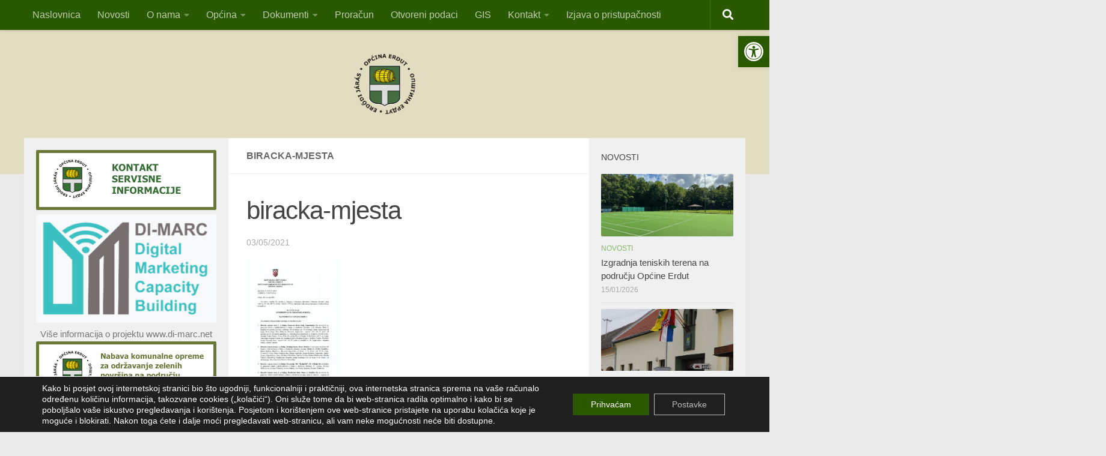

--- FILE ---
content_type: text/html; charset=UTF-8
request_url: https://opcina-erdut.hr/novosti/biracka-mjesta-na-podrucju-opcine-erdut/attachment/biracka-mjesta/
body_size: 124441
content:
<!DOCTYPE html>
<html class="no-js" dir="ltr" lang="en-US" prefix="og: https://ogp.me/ns#">
<head>
  <meta charset="UTF-8">
  <meta name="viewport" content="width=device-width, initial-scale=1.0">
  <link rel="profile" href="https://gmpg.org/xfn/11" />
  <link rel="pingback" href="https://opcina-erdut.hr/v5/xmlrpc.php">

  <title>biracka-mjesta | Općina Erdut</title>

		<!-- All in One SEO 4.9.3 - aioseo.com -->
	<meta name="robots" content="max-image-preview:large" />
	<meta name="author" content="admin"/>
	<link rel="canonical" href="https://opcina-erdut.hr/novosti/biracka-mjesta-na-podrucju-opcine-erdut/attachment/biracka-mjesta/" />
	<meta name="generator" content="All in One SEO (AIOSEO) 4.9.3" />
		<meta property="og:locale" content="en_US" />
		<meta property="og:site_name" content="Općina Erdut | Jedinica lokalne samouprave Osječko-baranjske županije" />
		<meta property="og:type" content="article" />
		<meta property="og:title" content="biracka-mjesta | Općina Erdut" />
		<meta property="og:url" content="https://opcina-erdut.hr/novosti/biracka-mjesta-na-podrucju-opcine-erdut/attachment/biracka-mjesta/" />
		<meta property="og:image" content="https://opcina-erdut.hr/v5/wp-content/uploads/2014/10/Opcina-Erdut-logo.png" />
		<meta property="og:image:secure_url" content="https://opcina-erdut.hr/v5/wp-content/uploads/2014/10/Opcina-Erdut-logo.png" />
		<meta property="article:published_time" content="2021-05-03T06:36:40+00:00" />
		<meta property="article:modified_time" content="2021-05-03T06:36:40+00:00" />
		<meta name="twitter:card" content="summary" />
		<meta name="twitter:title" content="biracka-mjesta | Općina Erdut" />
		<meta name="twitter:image" content="https://opcina-erdut.hr/v5/wp-content/uploads/2014/10/Opcina-Erdut-logo.png" />
		<script type="application/ld+json" class="aioseo-schema">
			{"@context":"https:\/\/schema.org","@graph":[{"@type":"BreadcrumbList","@id":"https:\/\/opcina-erdut.hr\/novosti\/biracka-mjesta-na-podrucju-opcine-erdut\/attachment\/biracka-mjesta\/#breadcrumblist","itemListElement":[{"@type":"ListItem","@id":"https:\/\/opcina-erdut.hr#listItem","position":1,"name":"Home","item":"https:\/\/opcina-erdut.hr","nextItem":{"@type":"ListItem","@id":"https:\/\/opcina-erdut.hr\/novosti\/biracka-mjesta-na-podrucju-opcine-erdut\/attachment\/biracka-mjesta\/#listItem","name":"biracka-mjesta"}},{"@type":"ListItem","@id":"https:\/\/opcina-erdut.hr\/novosti\/biracka-mjesta-na-podrucju-opcine-erdut\/attachment\/biracka-mjesta\/#listItem","position":2,"name":"biracka-mjesta","previousItem":{"@type":"ListItem","@id":"https:\/\/opcina-erdut.hr#listItem","name":"Home"}}]},{"@type":"ItemPage","@id":"https:\/\/opcina-erdut.hr\/novosti\/biracka-mjesta-na-podrucju-opcine-erdut\/attachment\/biracka-mjesta\/#itempage","url":"https:\/\/opcina-erdut.hr\/novosti\/biracka-mjesta-na-podrucju-opcine-erdut\/attachment\/biracka-mjesta\/","name":"biracka-mjesta | Op\u0107ina Erdut","inLanguage":"en-US","isPartOf":{"@id":"https:\/\/opcina-erdut.hr\/#website"},"breadcrumb":{"@id":"https:\/\/opcina-erdut.hr\/novosti\/biracka-mjesta-na-podrucju-opcine-erdut\/attachment\/biracka-mjesta\/#breadcrumblist"},"author":{"@id":"https:\/\/opcina-erdut.hr\/author\/admin\/#author"},"creator":{"@id":"https:\/\/opcina-erdut.hr\/author\/admin\/#author"},"datePublished":"2021-05-03T08:36:40+02:00","dateModified":"2021-05-03T08:36:40+02:00"},{"@type":"Organization","@id":"https:\/\/opcina-erdut.hr\/#organization","name":"Op\u0107ina Erdut","description":"Jedinica lokalne samouprave Osje\u010dko-baranjske \u017eupanije","url":"https:\/\/opcina-erdut.hr\/","logo":{"@type":"ImageObject","url":"https:\/\/opcina-erdut.hr\/v5\/wp-content\/uploads\/2014\/10\/Opcina-Erdut-logo.png","@id":"https:\/\/opcina-erdut.hr\/novosti\/biracka-mjesta-na-podrucju-opcine-erdut\/attachment\/biracka-mjesta\/#organizationLogo","width":1000,"height":977},"image":{"@id":"https:\/\/opcina-erdut.hr\/novosti\/biracka-mjesta-na-podrucju-opcine-erdut\/attachment\/biracka-mjesta\/#organizationLogo"}},{"@type":"Person","@id":"https:\/\/opcina-erdut.hr\/author\/admin\/#author","url":"https:\/\/opcina-erdut.hr\/author\/admin\/","name":"admin","image":{"@type":"ImageObject","@id":"https:\/\/opcina-erdut.hr\/novosti\/biracka-mjesta-na-podrucju-opcine-erdut\/attachment\/biracka-mjesta\/#authorImage","url":"https:\/\/secure.gravatar.com\/avatar\/9cc45fafe2fd3c1a34ff76bc00fdf43d9ad6b29be5ab0c4e9c05c2edc195673e?s=96&d=mm&r=g","width":96,"height":96,"caption":"admin"}},{"@type":"WebSite","@id":"https:\/\/opcina-erdut.hr\/#website","url":"https:\/\/opcina-erdut.hr\/","name":"Op\u0107ina Erdut","description":"Jedinica lokalne samouprave Osje\u010dko-baranjske \u017eupanije","inLanguage":"en-US","publisher":{"@id":"https:\/\/opcina-erdut.hr\/#organization"}}]}
		</script>
		<!-- All in One SEO -->

<script>document.documentElement.className = document.documentElement.className.replace("no-js","js");</script>
<link rel="alternate" type="application/rss+xml" title="Općina Erdut &raquo; Feed" href="https://opcina-erdut.hr/feed/" />
<link rel="alternate" type="application/rss+xml" title="Općina Erdut &raquo; Comments Feed" href="https://opcina-erdut.hr/comments/feed/" />
<link rel="alternate" title="oEmbed (JSON)" type="application/json+oembed" href="https://opcina-erdut.hr/wp-json/oembed/1.0/embed?url=https%3A%2F%2Fopcina-erdut.hr%2Fnovosti%2Fbiracka-mjesta-na-podrucju-opcine-erdut%2Fattachment%2Fbiracka-mjesta%2F" />
<link rel="alternate" title="oEmbed (XML)" type="text/xml+oembed" href="https://opcina-erdut.hr/wp-json/oembed/1.0/embed?url=https%3A%2F%2Fopcina-erdut.hr%2Fnovosti%2Fbiracka-mjesta-na-podrucju-opcine-erdut%2Fattachment%2Fbiracka-mjesta%2F&#038;format=xml" />
		<!-- This site uses the Google Analytics by MonsterInsights plugin v9.11.1 - Using Analytics tracking - https://www.monsterinsights.com/ -->
							<script src="//www.googletagmanager.com/gtag/js?id=G-QWRQPT7ZG2"  data-cfasync="false" data-wpfc-render="false" async></script>
			<script data-cfasync="false" data-wpfc-render="false">
				var mi_version = '9.11.1';
				var mi_track_user = true;
				var mi_no_track_reason = '';
								var MonsterInsightsDefaultLocations = {"page_location":"https:\/\/opcina-erdut.hr\/novosti\/biracka-mjesta-na-podrucju-opcine-erdut\/attachment\/biracka-mjesta\/"};
								if ( typeof MonsterInsightsPrivacyGuardFilter === 'function' ) {
					var MonsterInsightsLocations = (typeof MonsterInsightsExcludeQuery === 'object') ? MonsterInsightsPrivacyGuardFilter( MonsterInsightsExcludeQuery ) : MonsterInsightsPrivacyGuardFilter( MonsterInsightsDefaultLocations );
				} else {
					var MonsterInsightsLocations = (typeof MonsterInsightsExcludeQuery === 'object') ? MonsterInsightsExcludeQuery : MonsterInsightsDefaultLocations;
				}

								var disableStrs = [
										'ga-disable-G-QWRQPT7ZG2',
									];

				/* Function to detect opted out users */
				function __gtagTrackerIsOptedOut() {
					for (var index = 0; index < disableStrs.length; index++) {
						if (document.cookie.indexOf(disableStrs[index] + '=true') > -1) {
							return true;
						}
					}

					return false;
				}

				/* Disable tracking if the opt-out cookie exists. */
				if (__gtagTrackerIsOptedOut()) {
					for (var index = 0; index < disableStrs.length; index++) {
						window[disableStrs[index]] = true;
					}
				}

				/* Opt-out function */
				function __gtagTrackerOptout() {
					for (var index = 0; index < disableStrs.length; index++) {
						document.cookie = disableStrs[index] + '=true; expires=Thu, 31 Dec 2099 23:59:59 UTC; path=/';
						window[disableStrs[index]] = true;
					}
				}

				if ('undefined' === typeof gaOptout) {
					function gaOptout() {
						__gtagTrackerOptout();
					}
				}
								window.dataLayer = window.dataLayer || [];

				window.MonsterInsightsDualTracker = {
					helpers: {},
					trackers: {},
				};
				if (mi_track_user) {
					function __gtagDataLayer() {
						dataLayer.push(arguments);
					}

					function __gtagTracker(type, name, parameters) {
						if (!parameters) {
							parameters = {};
						}

						if (parameters.send_to) {
							__gtagDataLayer.apply(null, arguments);
							return;
						}

						if (type === 'event') {
														parameters.send_to = monsterinsights_frontend.v4_id;
							var hookName = name;
							if (typeof parameters['event_category'] !== 'undefined') {
								hookName = parameters['event_category'] + ':' + name;
							}

							if (typeof MonsterInsightsDualTracker.trackers[hookName] !== 'undefined') {
								MonsterInsightsDualTracker.trackers[hookName](parameters);
							} else {
								__gtagDataLayer('event', name, parameters);
							}
							
						} else {
							__gtagDataLayer.apply(null, arguments);
						}
					}

					__gtagTracker('js', new Date());
					__gtagTracker('set', {
						'developer_id.dZGIzZG': true,
											});
					if ( MonsterInsightsLocations.page_location ) {
						__gtagTracker('set', MonsterInsightsLocations);
					}
										__gtagTracker('config', 'G-QWRQPT7ZG2', {"forceSSL":"true","link_attribution":"true"} );
										window.gtag = __gtagTracker;										(function () {
						/* https://developers.google.com/analytics/devguides/collection/analyticsjs/ */
						/* ga and __gaTracker compatibility shim. */
						var noopfn = function () {
							return null;
						};
						var newtracker = function () {
							return new Tracker();
						};
						var Tracker = function () {
							return null;
						};
						var p = Tracker.prototype;
						p.get = noopfn;
						p.set = noopfn;
						p.send = function () {
							var args = Array.prototype.slice.call(arguments);
							args.unshift('send');
							__gaTracker.apply(null, args);
						};
						var __gaTracker = function () {
							var len = arguments.length;
							if (len === 0) {
								return;
							}
							var f = arguments[len - 1];
							if (typeof f !== 'object' || f === null || typeof f.hitCallback !== 'function') {
								if ('send' === arguments[0]) {
									var hitConverted, hitObject = false, action;
									if ('event' === arguments[1]) {
										if ('undefined' !== typeof arguments[3]) {
											hitObject = {
												'eventAction': arguments[3],
												'eventCategory': arguments[2],
												'eventLabel': arguments[4],
												'value': arguments[5] ? arguments[5] : 1,
											}
										}
									}
									if ('pageview' === arguments[1]) {
										if ('undefined' !== typeof arguments[2]) {
											hitObject = {
												'eventAction': 'page_view',
												'page_path': arguments[2],
											}
										}
									}
									if (typeof arguments[2] === 'object') {
										hitObject = arguments[2];
									}
									if (typeof arguments[5] === 'object') {
										Object.assign(hitObject, arguments[5]);
									}
									if ('undefined' !== typeof arguments[1].hitType) {
										hitObject = arguments[1];
										if ('pageview' === hitObject.hitType) {
											hitObject.eventAction = 'page_view';
										}
									}
									if (hitObject) {
										action = 'timing' === arguments[1].hitType ? 'timing_complete' : hitObject.eventAction;
										hitConverted = mapArgs(hitObject);
										__gtagTracker('event', action, hitConverted);
									}
								}
								return;
							}

							function mapArgs(args) {
								var arg, hit = {};
								var gaMap = {
									'eventCategory': 'event_category',
									'eventAction': 'event_action',
									'eventLabel': 'event_label',
									'eventValue': 'event_value',
									'nonInteraction': 'non_interaction',
									'timingCategory': 'event_category',
									'timingVar': 'name',
									'timingValue': 'value',
									'timingLabel': 'event_label',
									'page': 'page_path',
									'location': 'page_location',
									'title': 'page_title',
									'referrer' : 'page_referrer',
								};
								for (arg in args) {
																		if (!(!args.hasOwnProperty(arg) || !gaMap.hasOwnProperty(arg))) {
										hit[gaMap[arg]] = args[arg];
									} else {
										hit[arg] = args[arg];
									}
								}
								return hit;
							}

							try {
								f.hitCallback();
							} catch (ex) {
							}
						};
						__gaTracker.create = newtracker;
						__gaTracker.getByName = newtracker;
						__gaTracker.getAll = function () {
							return [];
						};
						__gaTracker.remove = noopfn;
						__gaTracker.loaded = true;
						window['__gaTracker'] = __gaTracker;
					})();
									} else {
										console.log("");
					(function () {
						function __gtagTracker() {
							return null;
						}

						window['__gtagTracker'] = __gtagTracker;
						window['gtag'] = __gtagTracker;
					})();
									}
			</script>
							<!-- / Google Analytics by MonsterInsights -->
		<style id='wp-img-auto-sizes-contain-inline-css'>
img:is([sizes=auto i],[sizes^="auto," i]){contain-intrinsic-size:3000px 1500px}
/*# sourceURL=wp-img-auto-sizes-contain-inline-css */
</style>
<link rel='stylesheet' id='wpfb-css' href='//opcina-erdut.hr/v5/wp-content/plugins/wp-filebase/wp-filebase.css?t=1485161094&#038;ver=3.4.4' media='all' />
<style id='wp-emoji-styles-inline-css'>

	img.wp-smiley, img.emoji {
		display: inline !important;
		border: none !important;
		box-shadow: none !important;
		height: 1em !important;
		width: 1em !important;
		margin: 0 0.07em !important;
		vertical-align: -0.1em !important;
		background: none !important;
		padding: 0 !important;
	}
/*# sourceURL=wp-emoji-styles-inline-css */
</style>
<style id='wp-block-library-inline-css'>
:root{--wp-block-synced-color:#7a00df;--wp-block-synced-color--rgb:122,0,223;--wp-bound-block-color:var(--wp-block-synced-color);--wp-editor-canvas-background:#ddd;--wp-admin-theme-color:#007cba;--wp-admin-theme-color--rgb:0,124,186;--wp-admin-theme-color-darker-10:#006ba1;--wp-admin-theme-color-darker-10--rgb:0,107,160.5;--wp-admin-theme-color-darker-20:#005a87;--wp-admin-theme-color-darker-20--rgb:0,90,135;--wp-admin-border-width-focus:2px}@media (min-resolution:192dpi){:root{--wp-admin-border-width-focus:1.5px}}.wp-element-button{cursor:pointer}:root .has-very-light-gray-background-color{background-color:#eee}:root .has-very-dark-gray-background-color{background-color:#313131}:root .has-very-light-gray-color{color:#eee}:root .has-very-dark-gray-color{color:#313131}:root .has-vivid-green-cyan-to-vivid-cyan-blue-gradient-background{background:linear-gradient(135deg,#00d084,#0693e3)}:root .has-purple-crush-gradient-background{background:linear-gradient(135deg,#34e2e4,#4721fb 50%,#ab1dfe)}:root .has-hazy-dawn-gradient-background{background:linear-gradient(135deg,#faaca8,#dad0ec)}:root .has-subdued-olive-gradient-background{background:linear-gradient(135deg,#fafae1,#67a671)}:root .has-atomic-cream-gradient-background{background:linear-gradient(135deg,#fdd79a,#004a59)}:root .has-nightshade-gradient-background{background:linear-gradient(135deg,#330968,#31cdcf)}:root .has-midnight-gradient-background{background:linear-gradient(135deg,#020381,#2874fc)}:root{--wp--preset--font-size--normal:16px;--wp--preset--font-size--huge:42px}.has-regular-font-size{font-size:1em}.has-larger-font-size{font-size:2.625em}.has-normal-font-size{font-size:var(--wp--preset--font-size--normal)}.has-huge-font-size{font-size:var(--wp--preset--font-size--huge)}.has-text-align-center{text-align:center}.has-text-align-left{text-align:left}.has-text-align-right{text-align:right}.has-fit-text{white-space:nowrap!important}#end-resizable-editor-section{display:none}.aligncenter{clear:both}.items-justified-left{justify-content:flex-start}.items-justified-center{justify-content:center}.items-justified-right{justify-content:flex-end}.items-justified-space-between{justify-content:space-between}.screen-reader-text{border:0;clip-path:inset(50%);height:1px;margin:-1px;overflow:hidden;padding:0;position:absolute;width:1px;word-wrap:normal!important}.screen-reader-text:focus{background-color:#ddd;clip-path:none;color:#444;display:block;font-size:1em;height:auto;left:5px;line-height:normal;padding:15px 23px 14px;text-decoration:none;top:5px;width:auto;z-index:100000}html :where(.has-border-color){border-style:solid}html :where([style*=border-top-color]){border-top-style:solid}html :where([style*=border-right-color]){border-right-style:solid}html :where([style*=border-bottom-color]){border-bottom-style:solid}html :where([style*=border-left-color]){border-left-style:solid}html :where([style*=border-width]){border-style:solid}html :where([style*=border-top-width]){border-top-style:solid}html :where([style*=border-right-width]){border-right-style:solid}html :where([style*=border-bottom-width]){border-bottom-style:solid}html :where([style*=border-left-width]){border-left-style:solid}html :where(img[class*=wp-image-]){height:auto;max-width:100%}:where(figure){margin:0 0 1em}html :where(.is-position-sticky){--wp-admin--admin-bar--position-offset:var(--wp-admin--admin-bar--height,0px)}@media screen and (max-width:600px){html :where(.is-position-sticky){--wp-admin--admin-bar--position-offset:0px}}

/*# sourceURL=wp-block-library-inline-css */
</style><style id='wp-block-paragraph-inline-css'>
.is-small-text{font-size:.875em}.is-regular-text{font-size:1em}.is-large-text{font-size:2.25em}.is-larger-text{font-size:3em}.has-drop-cap:not(:focus):first-letter{float:left;font-size:8.4em;font-style:normal;font-weight:100;line-height:.68;margin:.05em .1em 0 0;text-transform:uppercase}body.rtl .has-drop-cap:not(:focus):first-letter{float:none;margin-left:.1em}p.has-drop-cap.has-background{overflow:hidden}:root :where(p.has-background){padding:1.25em 2.375em}:where(p.has-text-color:not(.has-link-color)) a{color:inherit}p.has-text-align-left[style*="writing-mode:vertical-lr"],p.has-text-align-right[style*="writing-mode:vertical-rl"]{rotate:180deg}
/*# sourceURL=https://opcina-erdut.hr/v5/wp-includes/blocks/paragraph/style.min.css */
</style>
<style id='global-styles-inline-css'>
:root{--wp--preset--aspect-ratio--square: 1;--wp--preset--aspect-ratio--4-3: 4/3;--wp--preset--aspect-ratio--3-4: 3/4;--wp--preset--aspect-ratio--3-2: 3/2;--wp--preset--aspect-ratio--2-3: 2/3;--wp--preset--aspect-ratio--16-9: 16/9;--wp--preset--aspect-ratio--9-16: 9/16;--wp--preset--color--black: #000000;--wp--preset--color--cyan-bluish-gray: #abb8c3;--wp--preset--color--white: #ffffff;--wp--preset--color--pale-pink: #f78da7;--wp--preset--color--vivid-red: #cf2e2e;--wp--preset--color--luminous-vivid-orange: #ff6900;--wp--preset--color--luminous-vivid-amber: #fcb900;--wp--preset--color--light-green-cyan: #7bdcb5;--wp--preset--color--vivid-green-cyan: #00d084;--wp--preset--color--pale-cyan-blue: #8ed1fc;--wp--preset--color--vivid-cyan-blue: #0693e3;--wp--preset--color--vivid-purple: #9b51e0;--wp--preset--gradient--vivid-cyan-blue-to-vivid-purple: linear-gradient(135deg,rgb(6,147,227) 0%,rgb(155,81,224) 100%);--wp--preset--gradient--light-green-cyan-to-vivid-green-cyan: linear-gradient(135deg,rgb(122,220,180) 0%,rgb(0,208,130) 100%);--wp--preset--gradient--luminous-vivid-amber-to-luminous-vivid-orange: linear-gradient(135deg,rgb(252,185,0) 0%,rgb(255,105,0) 100%);--wp--preset--gradient--luminous-vivid-orange-to-vivid-red: linear-gradient(135deg,rgb(255,105,0) 0%,rgb(207,46,46) 100%);--wp--preset--gradient--very-light-gray-to-cyan-bluish-gray: linear-gradient(135deg,rgb(238,238,238) 0%,rgb(169,184,195) 100%);--wp--preset--gradient--cool-to-warm-spectrum: linear-gradient(135deg,rgb(74,234,220) 0%,rgb(151,120,209) 20%,rgb(207,42,186) 40%,rgb(238,44,130) 60%,rgb(251,105,98) 80%,rgb(254,248,76) 100%);--wp--preset--gradient--blush-light-purple: linear-gradient(135deg,rgb(255,206,236) 0%,rgb(152,150,240) 100%);--wp--preset--gradient--blush-bordeaux: linear-gradient(135deg,rgb(254,205,165) 0%,rgb(254,45,45) 50%,rgb(107,0,62) 100%);--wp--preset--gradient--luminous-dusk: linear-gradient(135deg,rgb(255,203,112) 0%,rgb(199,81,192) 50%,rgb(65,88,208) 100%);--wp--preset--gradient--pale-ocean: linear-gradient(135deg,rgb(255,245,203) 0%,rgb(182,227,212) 50%,rgb(51,167,181) 100%);--wp--preset--gradient--electric-grass: linear-gradient(135deg,rgb(202,248,128) 0%,rgb(113,206,126) 100%);--wp--preset--gradient--midnight: linear-gradient(135deg,rgb(2,3,129) 0%,rgb(40,116,252) 100%);--wp--preset--font-size--small: 13px;--wp--preset--font-size--medium: 20px;--wp--preset--font-size--large: 36px;--wp--preset--font-size--x-large: 42px;--wp--preset--spacing--20: 0.44rem;--wp--preset--spacing--30: 0.67rem;--wp--preset--spacing--40: 1rem;--wp--preset--spacing--50: 1.5rem;--wp--preset--spacing--60: 2.25rem;--wp--preset--spacing--70: 3.38rem;--wp--preset--spacing--80: 5.06rem;--wp--preset--shadow--natural: 6px 6px 9px rgba(0, 0, 0, 0.2);--wp--preset--shadow--deep: 12px 12px 50px rgba(0, 0, 0, 0.4);--wp--preset--shadow--sharp: 6px 6px 0px rgba(0, 0, 0, 0.2);--wp--preset--shadow--outlined: 6px 6px 0px -3px rgb(255, 255, 255), 6px 6px rgb(0, 0, 0);--wp--preset--shadow--crisp: 6px 6px 0px rgb(0, 0, 0);}:where(.is-layout-flex){gap: 0.5em;}:where(.is-layout-grid){gap: 0.5em;}body .is-layout-flex{display: flex;}.is-layout-flex{flex-wrap: wrap;align-items: center;}.is-layout-flex > :is(*, div){margin: 0;}body .is-layout-grid{display: grid;}.is-layout-grid > :is(*, div){margin: 0;}:where(.wp-block-columns.is-layout-flex){gap: 2em;}:where(.wp-block-columns.is-layout-grid){gap: 2em;}:where(.wp-block-post-template.is-layout-flex){gap: 1.25em;}:where(.wp-block-post-template.is-layout-grid){gap: 1.25em;}.has-black-color{color: var(--wp--preset--color--black) !important;}.has-cyan-bluish-gray-color{color: var(--wp--preset--color--cyan-bluish-gray) !important;}.has-white-color{color: var(--wp--preset--color--white) !important;}.has-pale-pink-color{color: var(--wp--preset--color--pale-pink) !important;}.has-vivid-red-color{color: var(--wp--preset--color--vivid-red) !important;}.has-luminous-vivid-orange-color{color: var(--wp--preset--color--luminous-vivid-orange) !important;}.has-luminous-vivid-amber-color{color: var(--wp--preset--color--luminous-vivid-amber) !important;}.has-light-green-cyan-color{color: var(--wp--preset--color--light-green-cyan) !important;}.has-vivid-green-cyan-color{color: var(--wp--preset--color--vivid-green-cyan) !important;}.has-pale-cyan-blue-color{color: var(--wp--preset--color--pale-cyan-blue) !important;}.has-vivid-cyan-blue-color{color: var(--wp--preset--color--vivid-cyan-blue) !important;}.has-vivid-purple-color{color: var(--wp--preset--color--vivid-purple) !important;}.has-black-background-color{background-color: var(--wp--preset--color--black) !important;}.has-cyan-bluish-gray-background-color{background-color: var(--wp--preset--color--cyan-bluish-gray) !important;}.has-white-background-color{background-color: var(--wp--preset--color--white) !important;}.has-pale-pink-background-color{background-color: var(--wp--preset--color--pale-pink) !important;}.has-vivid-red-background-color{background-color: var(--wp--preset--color--vivid-red) !important;}.has-luminous-vivid-orange-background-color{background-color: var(--wp--preset--color--luminous-vivid-orange) !important;}.has-luminous-vivid-amber-background-color{background-color: var(--wp--preset--color--luminous-vivid-amber) !important;}.has-light-green-cyan-background-color{background-color: var(--wp--preset--color--light-green-cyan) !important;}.has-vivid-green-cyan-background-color{background-color: var(--wp--preset--color--vivid-green-cyan) !important;}.has-pale-cyan-blue-background-color{background-color: var(--wp--preset--color--pale-cyan-blue) !important;}.has-vivid-cyan-blue-background-color{background-color: var(--wp--preset--color--vivid-cyan-blue) !important;}.has-vivid-purple-background-color{background-color: var(--wp--preset--color--vivid-purple) !important;}.has-black-border-color{border-color: var(--wp--preset--color--black) !important;}.has-cyan-bluish-gray-border-color{border-color: var(--wp--preset--color--cyan-bluish-gray) !important;}.has-white-border-color{border-color: var(--wp--preset--color--white) !important;}.has-pale-pink-border-color{border-color: var(--wp--preset--color--pale-pink) !important;}.has-vivid-red-border-color{border-color: var(--wp--preset--color--vivid-red) !important;}.has-luminous-vivid-orange-border-color{border-color: var(--wp--preset--color--luminous-vivid-orange) !important;}.has-luminous-vivid-amber-border-color{border-color: var(--wp--preset--color--luminous-vivid-amber) !important;}.has-light-green-cyan-border-color{border-color: var(--wp--preset--color--light-green-cyan) !important;}.has-vivid-green-cyan-border-color{border-color: var(--wp--preset--color--vivid-green-cyan) !important;}.has-pale-cyan-blue-border-color{border-color: var(--wp--preset--color--pale-cyan-blue) !important;}.has-vivid-cyan-blue-border-color{border-color: var(--wp--preset--color--vivid-cyan-blue) !important;}.has-vivid-purple-border-color{border-color: var(--wp--preset--color--vivid-purple) !important;}.has-vivid-cyan-blue-to-vivid-purple-gradient-background{background: var(--wp--preset--gradient--vivid-cyan-blue-to-vivid-purple) !important;}.has-light-green-cyan-to-vivid-green-cyan-gradient-background{background: var(--wp--preset--gradient--light-green-cyan-to-vivid-green-cyan) !important;}.has-luminous-vivid-amber-to-luminous-vivid-orange-gradient-background{background: var(--wp--preset--gradient--luminous-vivid-amber-to-luminous-vivid-orange) !important;}.has-luminous-vivid-orange-to-vivid-red-gradient-background{background: var(--wp--preset--gradient--luminous-vivid-orange-to-vivid-red) !important;}.has-very-light-gray-to-cyan-bluish-gray-gradient-background{background: var(--wp--preset--gradient--very-light-gray-to-cyan-bluish-gray) !important;}.has-cool-to-warm-spectrum-gradient-background{background: var(--wp--preset--gradient--cool-to-warm-spectrum) !important;}.has-blush-light-purple-gradient-background{background: var(--wp--preset--gradient--blush-light-purple) !important;}.has-blush-bordeaux-gradient-background{background: var(--wp--preset--gradient--blush-bordeaux) !important;}.has-luminous-dusk-gradient-background{background: var(--wp--preset--gradient--luminous-dusk) !important;}.has-pale-ocean-gradient-background{background: var(--wp--preset--gradient--pale-ocean) !important;}.has-electric-grass-gradient-background{background: var(--wp--preset--gradient--electric-grass) !important;}.has-midnight-gradient-background{background: var(--wp--preset--gradient--midnight) !important;}.has-small-font-size{font-size: var(--wp--preset--font-size--small) !important;}.has-medium-font-size{font-size: var(--wp--preset--font-size--medium) !important;}.has-large-font-size{font-size: var(--wp--preset--font-size--large) !important;}.has-x-large-font-size{font-size: var(--wp--preset--font-size--x-large) !important;}
/*# sourceURL=global-styles-inline-css */
</style>

<style id='classic-theme-styles-inline-css'>
/*! This file is auto-generated */
.wp-block-button__link{color:#fff;background-color:#32373c;border-radius:9999px;box-shadow:none;text-decoration:none;padding:calc(.667em + 2px) calc(1.333em + 2px);font-size:1.125em}.wp-block-file__button{background:#32373c;color:#fff;text-decoration:none}
/*# sourceURL=/wp-includes/css/classic-themes.min.css */
</style>
<link rel='stylesheet' id='contact-form-7-css' href='https://opcina-erdut.hr/v5/wp-content/plugins/contact-form-7/includes/css/styles.css?ver=6.1.4' media='all' />
<link rel='stylesheet' id='wp-downloadmanager-css' href='https://opcina-erdut.hr/v5/wp-content/plugins/wp-downloadmanager/download-css.css?ver=1.69' media='all' />
<link rel='stylesheet' id='pojo-a11y-css' href='https://opcina-erdut.hr/v5/wp-content/plugins/pojo-accessibility/modules/legacy/assets/css/style.min.css?ver=1.0.0' media='all' />
<link rel='stylesheet' id='hueman-main-style-css' href='https://opcina-erdut.hr/v5/wp-content/themes/hueman/assets/front/css/main.min.css?ver=3.7.27' media='all' />
<style id='hueman-main-style-inline-css'>
body { font-family:Tahoma, sans-serif;font-size:1.00rem }@media only screen and (min-width: 720px) {
        .nav > li { font-size:1.00rem; }
      }.container-inner { max-width: 1200px; }.sidebar .widget { padding-left: 20px; padding-right: 20px; padding-top: 20px; }::selection { background-color: #2a5900; }
::-moz-selection { background-color: #2a5900; }a,a>span.hu-external::after,.themeform label .required,#flexslider-featured .flex-direction-nav .flex-next:hover,#flexslider-featured .flex-direction-nav .flex-prev:hover,.post-hover:hover .post-title a,.post-title a:hover,.sidebar.s1 .post-nav li a:hover i,.content .post-nav li a:hover i,.post-related a:hover,.sidebar.s1 .widget_rss ul li a,#footer .widget_rss ul li a,.sidebar.s1 .widget_calendar a,#footer .widget_calendar a,.sidebar.s1 .alx-tab .tab-item-category a,.sidebar.s1 .alx-posts .post-item-category a,.sidebar.s1 .alx-tab li:hover .tab-item-title a,.sidebar.s1 .alx-tab li:hover .tab-item-comment a,.sidebar.s1 .alx-posts li:hover .post-item-title a,#footer .alx-tab .tab-item-category a,#footer .alx-posts .post-item-category a,#footer .alx-tab li:hover .tab-item-title a,#footer .alx-tab li:hover .tab-item-comment a,#footer .alx-posts li:hover .post-item-title a,.comment-tabs li.active a,.comment-awaiting-moderation,.child-menu a:hover,.child-menu .current_page_item > a,.wp-pagenavi a{ color: #2a5900; }input[type="submit"],.themeform button[type="submit"],.sidebar.s1 .sidebar-top,.sidebar.s1 .sidebar-toggle,#flexslider-featured .flex-control-nav li a.flex-active,.post-tags a:hover,.sidebar.s1 .widget_calendar caption,#footer .widget_calendar caption,.author-bio .bio-avatar:after,.commentlist li.bypostauthor > .comment-body:after,.commentlist li.comment-author-admin > .comment-body:after{ background-color: #2a5900; }.post-format .format-container { border-color: #2a5900; }.sidebar.s1 .alx-tabs-nav li.active a,#footer .alx-tabs-nav li.active a,.comment-tabs li.active a,.wp-pagenavi a:hover,.wp-pagenavi a:active,.wp-pagenavi span.current{ border-bottom-color: #2a5900!important; }.sidebar.s2 .post-nav li a:hover i,
.sidebar.s2 .widget_rss ul li a,
.sidebar.s2 .widget_calendar a,
.sidebar.s2 .alx-tab .tab-item-category a,
.sidebar.s2 .alx-posts .post-item-category a,
.sidebar.s2 .alx-tab li:hover .tab-item-title a,
.sidebar.s2 .alx-tab li:hover .tab-item-comment a,
.sidebar.s2 .alx-posts li:hover .post-item-title a { color: #82b965; }
.sidebar.s2 .sidebar-top,.sidebar.s2 .sidebar-toggle,.post-comments,.jp-play-bar,.jp-volume-bar-value,.sidebar.s2 .widget_calendar caption{ background-color: #82b965; }.sidebar.s2 .alx-tabs-nav li.active a { border-bottom-color: #82b965; }
.post-comments::before { border-right-color: #82b965; }
      .search-expand,
              #nav-topbar.nav-container { background-color: #295900}@media only screen and (min-width: 720px) {
                #nav-topbar .nav ul { background-color: #295900; }
              }#header { background-color: #e2ddc0; }
@media only screen and (min-width: 720px) {
  #nav-header .nav ul { background-color: #e2ddc0; }
}
        #header #nav-mobile { background-color: #33363b; }#nav-header.nav-container, #main-header-search .search-expand { background-color: ; }
@media only screen and (min-width: 720px) {
  #nav-header .nav ul { background-color: ; }
}
        .site-title a img { max-height: 100px; }img { -webkit-border-radius: 2px; border-radius: 2px; }
/*# sourceURL=hueman-main-style-inline-css */
</style>
<link rel='stylesheet' id='hueman-font-awesome-css' href='https://opcina-erdut.hr/v5/wp-content/themes/hueman/assets/front/css/font-awesome.min.css?ver=3.7.27' media='all' />
<link rel='stylesheet' id='moove_gdpr_frontend-css' href='https://opcina-erdut.hr/v5/wp-content/plugins/gdpr-cookie-compliance/dist/styles/gdpr-main-nf.css?ver=5.0.9' media='all' />
<style id='moove_gdpr_frontend-inline-css'>
				#moove_gdpr_cookie_modal .moove-gdpr-modal-content .moove-gdpr-tab-main h3.tab-title, 
				#moove_gdpr_cookie_modal .moove-gdpr-modal-content .moove-gdpr-tab-main span.tab-title,
				#moove_gdpr_cookie_modal .moove-gdpr-modal-content .moove-gdpr-modal-left-content #moove-gdpr-menu li a, 
				#moove_gdpr_cookie_modal .moove-gdpr-modal-content .moove-gdpr-modal-left-content #moove-gdpr-menu li button,
				#moove_gdpr_cookie_modal .moove-gdpr-modal-content .moove-gdpr-modal-left-content .moove-gdpr-branding-cnt a,
				#moove_gdpr_cookie_modal .moove-gdpr-modal-content .moove-gdpr-modal-footer-content .moove-gdpr-button-holder a.mgbutton, 
				#moove_gdpr_cookie_modal .moove-gdpr-modal-content .moove-gdpr-modal-footer-content .moove-gdpr-button-holder button.mgbutton,
				#moove_gdpr_cookie_modal .cookie-switch .cookie-slider:after, 
				#moove_gdpr_cookie_modal .cookie-switch .slider:after, 
				#moove_gdpr_cookie_modal .switch .cookie-slider:after, 
				#moove_gdpr_cookie_modal .switch .slider:after,
				#moove_gdpr_cookie_info_bar .moove-gdpr-info-bar-container .moove-gdpr-info-bar-content p, 
				#moove_gdpr_cookie_info_bar .moove-gdpr-info-bar-container .moove-gdpr-info-bar-content p a,
				#moove_gdpr_cookie_info_bar .moove-gdpr-info-bar-container .moove-gdpr-info-bar-content a.mgbutton, 
				#moove_gdpr_cookie_info_bar .moove-gdpr-info-bar-container .moove-gdpr-info-bar-content button.mgbutton,
				#moove_gdpr_cookie_modal .moove-gdpr-modal-content .moove-gdpr-tab-main .moove-gdpr-tab-main-content h1, 
				#moove_gdpr_cookie_modal .moove-gdpr-modal-content .moove-gdpr-tab-main .moove-gdpr-tab-main-content h2, 
				#moove_gdpr_cookie_modal .moove-gdpr-modal-content .moove-gdpr-tab-main .moove-gdpr-tab-main-content h3, 
				#moove_gdpr_cookie_modal .moove-gdpr-modal-content .moove-gdpr-tab-main .moove-gdpr-tab-main-content h4, 
				#moove_gdpr_cookie_modal .moove-gdpr-modal-content .moove-gdpr-tab-main .moove-gdpr-tab-main-content h5, 
				#moove_gdpr_cookie_modal .moove-gdpr-modal-content .moove-gdpr-tab-main .moove-gdpr-tab-main-content h6,
				#moove_gdpr_cookie_modal .moove-gdpr-modal-content.moove_gdpr_modal_theme_v2 .moove-gdpr-modal-title .tab-title,
				#moove_gdpr_cookie_modal .moove-gdpr-modal-content.moove_gdpr_modal_theme_v2 .moove-gdpr-tab-main h3.tab-title, 
				#moove_gdpr_cookie_modal .moove-gdpr-modal-content.moove_gdpr_modal_theme_v2 .moove-gdpr-tab-main span.tab-title,
				#moove_gdpr_cookie_modal .moove-gdpr-modal-content.moove_gdpr_modal_theme_v2 .moove-gdpr-branding-cnt a {
					font-weight: inherit				}
			#moove_gdpr_cookie_modal,#moove_gdpr_cookie_info_bar,.gdpr_cookie_settings_shortcode_content{font-family:inherit}#moove_gdpr_save_popup_settings_button{background-color:#373737;color:#fff}#moove_gdpr_save_popup_settings_button:hover{background-color:#000}#moove_gdpr_cookie_info_bar .moove-gdpr-info-bar-container .moove-gdpr-info-bar-content a.mgbutton,#moove_gdpr_cookie_info_bar .moove-gdpr-info-bar-container .moove-gdpr-info-bar-content button.mgbutton{background-color:#2a5900}#moove_gdpr_cookie_modal .moove-gdpr-modal-content .moove-gdpr-modal-footer-content .moove-gdpr-button-holder a.mgbutton,#moove_gdpr_cookie_modal .moove-gdpr-modal-content .moove-gdpr-modal-footer-content .moove-gdpr-button-holder button.mgbutton,.gdpr_cookie_settings_shortcode_content .gdpr-shr-button.button-green{background-color:#2a5900;border-color:#2a5900}#moove_gdpr_cookie_modal .moove-gdpr-modal-content .moove-gdpr-modal-footer-content .moove-gdpr-button-holder a.mgbutton:hover,#moove_gdpr_cookie_modal .moove-gdpr-modal-content .moove-gdpr-modal-footer-content .moove-gdpr-button-holder button.mgbutton:hover,.gdpr_cookie_settings_shortcode_content .gdpr-shr-button.button-green:hover{background-color:#fff;color:#2a5900}#moove_gdpr_cookie_modal .moove-gdpr-modal-content .moove-gdpr-modal-close i,#moove_gdpr_cookie_modal .moove-gdpr-modal-content .moove-gdpr-modal-close span.gdpr-icon{background-color:#2a5900;border:1px solid #2a5900}#moove_gdpr_cookie_info_bar span.moove-gdpr-infobar-allow-all.focus-g,#moove_gdpr_cookie_info_bar span.moove-gdpr-infobar-allow-all:focus,#moove_gdpr_cookie_info_bar button.moove-gdpr-infobar-allow-all.focus-g,#moove_gdpr_cookie_info_bar button.moove-gdpr-infobar-allow-all:focus,#moove_gdpr_cookie_info_bar span.moove-gdpr-infobar-reject-btn.focus-g,#moove_gdpr_cookie_info_bar span.moove-gdpr-infobar-reject-btn:focus,#moove_gdpr_cookie_info_bar button.moove-gdpr-infobar-reject-btn.focus-g,#moove_gdpr_cookie_info_bar button.moove-gdpr-infobar-reject-btn:focus,#moove_gdpr_cookie_info_bar span.change-settings-button.focus-g,#moove_gdpr_cookie_info_bar span.change-settings-button:focus,#moove_gdpr_cookie_info_bar button.change-settings-button.focus-g,#moove_gdpr_cookie_info_bar button.change-settings-button:focus{-webkit-box-shadow:0 0 1px 3px #2a5900;-moz-box-shadow:0 0 1px 3px #2a5900;box-shadow:0 0 1px 3px #2a5900}#moove_gdpr_cookie_modal .moove-gdpr-modal-content .moove-gdpr-modal-close i:hover,#moove_gdpr_cookie_modal .moove-gdpr-modal-content .moove-gdpr-modal-close span.gdpr-icon:hover,#moove_gdpr_cookie_info_bar span[data-href]>u.change-settings-button{color:#2a5900}#moove_gdpr_cookie_modal .moove-gdpr-modal-content .moove-gdpr-modal-left-content #moove-gdpr-menu li.menu-item-selected a span.gdpr-icon,#moove_gdpr_cookie_modal .moove-gdpr-modal-content .moove-gdpr-modal-left-content #moove-gdpr-menu li.menu-item-selected button span.gdpr-icon{color:inherit}#moove_gdpr_cookie_modal .moove-gdpr-modal-content .moove-gdpr-modal-left-content #moove-gdpr-menu li a span.gdpr-icon,#moove_gdpr_cookie_modal .moove-gdpr-modal-content .moove-gdpr-modal-left-content #moove-gdpr-menu li button span.gdpr-icon{color:inherit}#moove_gdpr_cookie_modal .gdpr-acc-link{line-height:0;font-size:0;color:transparent;position:absolute}#moove_gdpr_cookie_modal .moove-gdpr-modal-content .moove-gdpr-modal-close:hover i,#moove_gdpr_cookie_modal .moove-gdpr-modal-content .moove-gdpr-modal-left-content #moove-gdpr-menu li a,#moove_gdpr_cookie_modal .moove-gdpr-modal-content .moove-gdpr-modal-left-content #moove-gdpr-menu li button,#moove_gdpr_cookie_modal .moove-gdpr-modal-content .moove-gdpr-modal-left-content #moove-gdpr-menu li button i,#moove_gdpr_cookie_modal .moove-gdpr-modal-content .moove-gdpr-modal-left-content #moove-gdpr-menu li a i,#moove_gdpr_cookie_modal .moove-gdpr-modal-content .moove-gdpr-tab-main .moove-gdpr-tab-main-content a:hover,#moove_gdpr_cookie_info_bar.moove-gdpr-dark-scheme .moove-gdpr-info-bar-container .moove-gdpr-info-bar-content a.mgbutton:hover,#moove_gdpr_cookie_info_bar.moove-gdpr-dark-scheme .moove-gdpr-info-bar-container .moove-gdpr-info-bar-content button.mgbutton:hover,#moove_gdpr_cookie_info_bar.moove-gdpr-dark-scheme .moove-gdpr-info-bar-container .moove-gdpr-info-bar-content a:hover,#moove_gdpr_cookie_info_bar.moove-gdpr-dark-scheme .moove-gdpr-info-bar-container .moove-gdpr-info-bar-content button:hover,#moove_gdpr_cookie_info_bar.moove-gdpr-dark-scheme .moove-gdpr-info-bar-container .moove-gdpr-info-bar-content span.change-settings-button:hover,#moove_gdpr_cookie_info_bar.moove-gdpr-dark-scheme .moove-gdpr-info-bar-container .moove-gdpr-info-bar-content button.change-settings-button:hover,#moove_gdpr_cookie_info_bar.moove-gdpr-dark-scheme .moove-gdpr-info-bar-container .moove-gdpr-info-bar-content u.change-settings-button:hover,#moove_gdpr_cookie_info_bar span[data-href]>u.change-settings-button,#moove_gdpr_cookie_info_bar.moove-gdpr-dark-scheme .moove-gdpr-info-bar-container .moove-gdpr-info-bar-content a.mgbutton.focus-g,#moove_gdpr_cookie_info_bar.moove-gdpr-dark-scheme .moove-gdpr-info-bar-container .moove-gdpr-info-bar-content button.mgbutton.focus-g,#moove_gdpr_cookie_info_bar.moove-gdpr-dark-scheme .moove-gdpr-info-bar-container .moove-gdpr-info-bar-content a.focus-g,#moove_gdpr_cookie_info_bar.moove-gdpr-dark-scheme .moove-gdpr-info-bar-container .moove-gdpr-info-bar-content button.focus-g,#moove_gdpr_cookie_info_bar.moove-gdpr-dark-scheme .moove-gdpr-info-bar-container .moove-gdpr-info-bar-content a.mgbutton:focus,#moove_gdpr_cookie_info_bar.moove-gdpr-dark-scheme .moove-gdpr-info-bar-container .moove-gdpr-info-bar-content button.mgbutton:focus,#moove_gdpr_cookie_info_bar.moove-gdpr-dark-scheme .moove-gdpr-info-bar-container .moove-gdpr-info-bar-content a:focus,#moove_gdpr_cookie_info_bar.moove-gdpr-dark-scheme .moove-gdpr-info-bar-container .moove-gdpr-info-bar-content button:focus,#moove_gdpr_cookie_info_bar.moove-gdpr-dark-scheme .moove-gdpr-info-bar-container .moove-gdpr-info-bar-content span.change-settings-button.focus-g,span.change-settings-button:focus,button.change-settings-button.focus-g,button.change-settings-button:focus,#moove_gdpr_cookie_info_bar.moove-gdpr-dark-scheme .moove-gdpr-info-bar-container .moove-gdpr-info-bar-content u.change-settings-button.focus-g,#moove_gdpr_cookie_info_bar.moove-gdpr-dark-scheme .moove-gdpr-info-bar-container .moove-gdpr-info-bar-content u.change-settings-button:focus{color:#2a5900}#moove_gdpr_cookie_modal .moove-gdpr-branding.focus-g span,#moove_gdpr_cookie_modal .moove-gdpr-modal-content .moove-gdpr-tab-main a.focus-g,#moove_gdpr_cookie_modal .moove-gdpr-modal-content .moove-gdpr-tab-main .gdpr-cd-details-toggle.focus-g{color:#2a5900}#moove_gdpr_cookie_modal.gdpr_lightbox-hide{display:none}#moove_gdpr_cookie_info_bar .moove-gdpr-info-bar-container .moove-gdpr-info-bar-content a.mgbutton,#moove_gdpr_cookie_info_bar .moove-gdpr-info-bar-container .moove-gdpr-info-bar-content button.mgbutton,#moove_gdpr_cookie_modal .moove-gdpr-modal-content .moove-gdpr-modal-footer-content .moove-gdpr-button-holder a.mgbutton,#moove_gdpr_cookie_modal .moove-gdpr-modal-content .moove-gdpr-modal-footer-content .moove-gdpr-button-holder button.mgbutton,.gdpr-shr-button,#moove_gdpr_cookie_info_bar .moove-gdpr-infobar-close-btn{border-radius:0}
/*# sourceURL=moove_gdpr_frontend-inline-css */
</style>
<script src="https://opcina-erdut.hr/v5/wp-content/plugins/google-analytics-for-wordpress/assets/js/frontend-gtag.min.js?ver=9.11.1" id="monsterinsights-frontend-script-js" async data-wp-strategy="async"></script>
<script data-cfasync="false" data-wpfc-render="false" id='monsterinsights-frontend-script-js-extra'>var monsterinsights_frontend = {"js_events_tracking":"true","download_extensions":"doc,pdf,ppt,zip,xls,docx,pptx,xlsx","inbound_paths":"[{\"path\":\"\\\/go\\\/\",\"label\":\"affiliate\"},{\"path\":\"\\\/recommend\\\/\",\"label\":\"affiliate\"}]","home_url":"https:\/\/opcina-erdut.hr","hash_tracking":"false","v4_id":"G-QWRQPT7ZG2"};</script>
<script src="https://opcina-erdut.hr/v5/wp-includes/js/jquery/jquery.min.js?ver=3.7.1" id="jquery-core-js"></script>
<script src="https://opcina-erdut.hr/v5/wp-includes/js/jquery/jquery-migrate.min.js?ver=3.4.1" id="jquery-migrate-js"></script>
<link rel="https://api.w.org/" href="https://opcina-erdut.hr/wp-json/" /><link rel="alternate" title="JSON" type="application/json" href="https://opcina-erdut.hr/wp-json/wp/v2/media/3489" /><link rel="EditURI" type="application/rsd+xml" title="RSD" href="https://opcina-erdut.hr/v5/xmlrpc.php?rsd" />
<meta name="generator" content="WordPress 6.9" />
<link rel='shortlink' href='https://opcina-erdut.hr/?p=3489' />
<style type="text/css">
#pojo-a11y-toolbar .pojo-a11y-toolbar-toggle a{ background-color: #2a5900;	color: #ffffff;}
#pojo-a11y-toolbar .pojo-a11y-toolbar-overlay, #pojo-a11y-toolbar .pojo-a11y-toolbar-overlay ul.pojo-a11y-toolbar-items.pojo-a11y-links{ border-color: #2a5900;}
body.pojo-a11y-focusable a:focus{ outline-style: solid !important;	outline-width: 1px !important;	outline-color: #FF0000 !important;}
#pojo-a11y-toolbar{ top: 60px !important;}
#pojo-a11y-toolbar .pojo-a11y-toolbar-overlay{ background-color: #ffffff;}
#pojo-a11y-toolbar .pojo-a11y-toolbar-overlay ul.pojo-a11y-toolbar-items li.pojo-a11y-toolbar-item a, #pojo-a11y-toolbar .pojo-a11y-toolbar-overlay p.pojo-a11y-toolbar-title{ color: #333333;}
#pojo-a11y-toolbar .pojo-a11y-toolbar-overlay ul.pojo-a11y-toolbar-items li.pojo-a11y-toolbar-item a.active{ background-color: #4054b2;	color: #ffffff;}
@media (max-width: 767px) { #pojo-a11y-toolbar { top: 50px !important; } }</style>    <link rel="preload" as="font" type="font/woff2" href="https://opcina-erdut.hr/v5/wp-content/themes/hueman/assets/front/webfonts/fa-brands-400.woff2?v=5.15.2" crossorigin="anonymous"/>
    <link rel="preload" as="font" type="font/woff2" href="https://opcina-erdut.hr/v5/wp-content/themes/hueman/assets/front/webfonts/fa-regular-400.woff2?v=5.15.2" crossorigin="anonymous"/>
    <link rel="preload" as="font" type="font/woff2" href="https://opcina-erdut.hr/v5/wp-content/themes/hueman/assets/front/webfonts/fa-solid-900.woff2?v=5.15.2" crossorigin="anonymous"/>
  <!--[if lt IE 9]>
<script src="https://opcina-erdut.hr/v5/wp-content/themes/hueman/assets/front/js/ie/html5shiv-printshiv.min.js"></script>
<script src="https://opcina-erdut.hr/v5/wp-content/themes/hueman/assets/front/js/ie/selectivizr.js"></script>
<![endif]-->
		<style id="wp-custom-css">
			/*
You can add your own CSS here.

Click the help icon above to learn more.

Use this field to test small chunks of CSS code. For important CSS customizations, it is recommended to modify the style.css file of a child theme.
http//codex.wordpress.org/Child_Themes
*/
.site-title{
	text-align: center;
    width: 100%;
	height:100px;
}
.treeview li, ul.treeview li{
	list-style-type:none;
}

.wpcf7 input.wpcf7-text{
	width:100%;
}
.wpcf7 .wpcf7-not-valid-tip{
	clear:both;
}
.wpcf7 .wpcf7-response-output{
	clear:both;
	padding:10px !important;
	text-align:center;
}
input[type=file] {
  padding: 4px;
  margin: -4px;
  position: relative;
  outline: none;
  /* File Selector Button Styles */
  /* Faked label styles and icon */
  /* Handle Component Focus */
}
input[type=file]::file-selector-button {
  border-radius: 4px;
  padding: 0 16px;
  height: 40px;
  cursor: pointer;
  background-color: white;
  border: 1px solid rgba(0, 0, 0, 0.16);
  box-shadow: 0px 1px 0px rgba(0, 0, 0, 0.05);
  margin-right: 16px;
  /*
    This is a hack to change the button label. 
    I'm hiding the default label and then 
    manually applying the width based on 
    updated icon and label.
  */
  width: 152px;
  color: transparent;
  /*
    Firefox doesn't support the pseudo ::before 
    or ::after elements on this input field so 
    we need to use the @supports rule to enable 
    default styles fallback for Firefox.
  */
}
@supports (-moz-appearance: none) {
  input[type=file]::file-selector-button {
    color: var(--primary-color);
  }
}
input[type=file]::file-selector-button:hover {
  background-color: #f3f4f6;
}
input[type=file]::file-selector-button:active {
  background-color: #e5e7eb;
}
input[type=file]::before {
  position: absolute;
  pointer-events: none;
  top: 14px;
  left: 16px;
  height: 20px;
  width: 20px;
  content: "";
  background-image: url("data:image/svg+xml,%3Csvg xmlns='http://www.w3.org/2000/svg' viewBox='0 0 24 24' fill='%230964B0'%3E%3Cpath d='M18 15v3H6v-3H4v3c0 1.1.9 2 2 2h12c1.1 0 2-.9 2-2v-3h-2zM7 9l1.41 1.41L11 7.83V16h2V7.83l2.59 2.58L17 9l-5-5-5 5z'/%3E%3C/svg%3E");
}
input[type=file]::after {
  position: absolute;
  pointer-events: none;
  top: 16px;
  left: 40px;
  color: var(--primary-color);
  content: "Učitaj dokument";
}
input[type=file]:focus-within::file-selector-button, input[type=file]:focus::file-selector-button {
  outline: 2px solid var(--primary-color);
  outline-offset: 2px;
}		</style>
		<link rel='stylesheet' id='wpBannerizeStyleDefault.css-css' href='https://opcina-erdut.hr/v5/wp-content/plugins/wp-bannerize/css/wpBannerizeStyleDefault.css?ver=6.9' media='all' />
</head>

<body data-rsssl=1 class="attachment wp-singular attachment-template-default single single-attachment postid-3489 attachmentid-3489 attachment-pdf wp-custom-logo wp-embed-responsive wp-theme-hueman col-3cm full-width topbar-enabled header-mobile-sticky hueman-3-7-27 chrome">
<div id="wrapper">
  <a class="screen-reader-text skip-link" href="#content">Skip to content</a>
  
  <header id="header" class="main-menu-mobile-on one-mobile-menu main_menu header-ads-desktop header-ads-mobile  no-header-img">
        <nav class="nav-container group mobile-menu mobile-sticky no-menu-assigned" id="nav-mobile" data-menu-id="header-1">
  <div class="mobile-title-logo-in-header"><p class="site-title">                  <a class="custom-logo-link" href="https://opcina-erdut.hr/" rel="home" title="Općina Erdut | Home page"><img src="https://opcina-erdut.hr/v5/wp-content/uploads/2014/10/Opcina-Erdut-logo.png" alt="Općina Erdut" width="1000" height="977"/></a>                </p></div>
        
                    <!-- <div class="ham__navbar-toggler collapsed" aria-expanded="false">
          <div class="ham__navbar-span-wrapper">
            <span class="ham-toggler-menu__span"></span>
          </div>
        </div> -->
        <button class="ham__navbar-toggler-two collapsed" title="Menu" aria-expanded="false">
          <span class="ham__navbar-span-wrapper">
            <span class="line line-1"></span>
            <span class="line line-2"></span>
            <span class="line line-3"></span>
          </span>
        </button>
            
      <div class="nav-text"></div>
      <div class="nav-wrap container">
                  <ul class="nav container-inner group mobile-search">
                            <li>
                  <form role="search" method="get" class="search-form" action="https://opcina-erdut.hr/">
				<label>
					<span class="screen-reader-text">Search for:</span>
					<input type="search" class="search-field" placeholder="Search &hellip;" value="" name="s" />
				</label>
				<input type="submit" class="search-submit" value="Search" />
			</form>                </li>
                      </ul>
                <ul id="menu-glavni-izbornik" class="nav container-inner group"><li id="menu-item-1234" class="menu-item menu-item-type-custom menu-item-object-custom menu-item-home menu-item-1234"><a href="https://opcina-erdut.hr/">Naslovnica</a></li>
<li id="menu-item-1219" class="menu-item menu-item-type-taxonomy menu-item-object-category menu-item-1219"><a href="https://opcina-erdut.hr/category/novosti/">Novosti</a></li>
<li id="menu-item-1220" class="menu-item menu-item-type-post_type menu-item-object-page menu-item-has-children menu-item-1220"><a href="https://opcina-erdut.hr/o-nama/">O nama</a>
<ul class="sub-menu">
	<li id="menu-item-1221" class="menu-item menu-item-type-post_type menu-item-object-page menu-item-1221"><a href="https://opcina-erdut.hr/o-nama/nevladine-udruge/">Nevladine udruge</a></li>
</ul>
</li>
<li id="menu-item-1222" class="menu-item menu-item-type-post_type menu-item-object-page menu-item-has-children menu-item-1222"><a href="https://opcina-erdut.hr/uprava/">Općina</a>
<ul class="sub-menu">
	<li id="menu-item-1223" class="menu-item menu-item-type-post_type menu-item-object-page menu-item-has-children menu-item-1223"><a href="https://opcina-erdut.hr/naselja/">Naselja</a>
	<ul class="sub-menu">
		<li id="menu-item-1224" class="menu-item menu-item-type-post_type menu-item-object-page menu-item-1224"><a href="https://opcina-erdut.hr/naselja/aljmas/">Aljmaš</a></li>
		<li id="menu-item-1225" class="menu-item menu-item-type-post_type menu-item-object-page menu-item-1225"><a href="https://opcina-erdut.hr/naselja/bijelo-brdo/">Bijelo Brdo</a></li>
		<li id="menu-item-1226" class="menu-item menu-item-type-post_type menu-item-object-page menu-item-1226"><a href="https://opcina-erdut.hr/naselja/dalj/">Dalj</a></li>
		<li id="menu-item-1227" class="menu-item menu-item-type-post_type menu-item-object-page menu-item-1227"><a href="https://opcina-erdut.hr/naselja/erdut/">Erdut</a></li>
	</ul>
</li>
</ul>
</li>
<li id="menu-item-1228" class="menu-item menu-item-type-post_type menu-item-object-page menu-item-has-children menu-item-1228"><a href="https://opcina-erdut.hr/dokumenti/">Dokumenti</a>
<ul class="sub-menu">
	<li id="menu-item-2867" class="menu-item menu-item-type-post_type menu-item-object-page menu-item-2867"><a href="https://opcina-erdut.hr/dokumenti/plan-javne-nabave/">Javna nabava</a></li>
	<li id="menu-item-4173" class="menu-item menu-item-type-post_type menu-item-object-page menu-item-4173"><a href="https://opcina-erdut.hr/dokumenti/statut/">Statut</a></li>
	<li id="menu-item-4174" class="menu-item menu-item-type-post_type menu-item-object-page menu-item-4174"><a href="https://opcina-erdut.hr/dokumenti/poslovnik/">Poslovnik</a></li>
	<li id="menu-item-4175" class="menu-item menu-item-type-post_type menu-item-object-page menu-item-4175"><a href="https://opcina-erdut.hr/dokumenti/pravilnici/">Pravilnici</a></li>
	<li id="menu-item-3856" class="menu-item menu-item-type-post_type menu-item-object-page menu-item-3856"><a href="https://opcina-erdut.hr/natjecaji/">Natječaji</a></li>
	<li id="menu-item-3359" class="menu-item menu-item-type-post_type menu-item-object-page menu-item-3359"><a href="https://opcina-erdut.hr/dokumenti/popis-gospodarskih-subjekata-s-kojima-je-narucitelj-u-sukobu-interesa/">POPIS GOSPODARSKIH SUBJEKATA S KOJIMA JE NARUČITELJ U SUKOBU INTERESA</a></li>
	<li id="menu-item-3747" class="menu-item menu-item-type-post_type menu-item-object-page menu-item-has-children menu-item-3747"><a href="https://opcina-erdut.hr/dokumenti/drustvene-djelatnosti/">Društvene djelatnosti</a>
	<ul class="sub-menu">
		<li id="menu-item-3752" class="menu-item menu-item-type-post_type menu-item-object-page menu-item-3752"><a href="https://opcina-erdut.hr/dokumenti/drustvene-djelatnosti/socijalna-skrb/">Socijalna skrb</a></li>
		<li id="menu-item-4300" class="menu-item menu-item-type-post_type menu-item-object-page menu-item-4300"><a href="https://opcina-erdut.hr/dokumenti/javni-natjecaji-i-potrebe-za-kulturu-tehnicku-kulturu-sport-i-udruge-2025/">JAVNI NATJEČAJI I POTREBE ZA KULTURU, TEHNIČKU KULTURU, SPORT I UDRUGE 2025</a></li>
	</ul>
</li>
	<li id="menu-item-2037" class="menu-item menu-item-type-post_type menu-item-object-page menu-item-2037"><a href="https://opcina-erdut.hr/dokumenti/komunalni-sektor/">Komunalni sektor</a></li>
	<li id="menu-item-3106" class="menu-item menu-item-type-post_type menu-item-object-page menu-item-3106"><a href="https://opcina-erdut.hr/dokumenti/sustav-civilne-zastite/">SUSTAV CIVILNE ZAŠTITE</a></li>
	<li id="menu-item-2039" class="menu-item menu-item-type-post_type menu-item-object-page menu-item-has-children menu-item-2039"><a href="https://opcina-erdut.hr/dokumenti/osnovni-dokumenti/">Osnovni dokumenti</a>
	<ul class="sub-menu">
		<li id="menu-item-3942" class="menu-item menu-item-type-post_type menu-item-object-page menu-item-3942"><a href="https://opcina-erdut.hr/dokumenti/osnovni-dokumenti/place-i-ostala-materijalna-prava/">Plaće i ostala materijalna prava</a></li>
		<li id="menu-item-4443" class="menu-item menu-item-type-post_type menu-item-object-page menu-item-4443"><a href="https://opcina-erdut.hr/dokumenti/osnovni-dokumenti/imovina/">Imovina</a></li>
		<li id="menu-item-4462" class="menu-item menu-item-type-post_type menu-item-object-page menu-item-4462"><a href="https://opcina-erdut.hr/dokumenti/osnovni-dokumenti/plan-rada-opcine-erdut/">Plan rada općine Erdut</a></li>
		<li id="menu-item-4502" class="menu-item menu-item-type-post_type menu-item-object-page menu-item-4502"><a href="https://opcina-erdut.hr/dokumenti/plan-prostornog-uredenja/izmjene-i-dopune-prostornog-plana-uredenja-opcine-erdut-2025-godine/">IZMJENE I DOPUNE PROSTORNOG PLANA UREĐENJA OPĆINE ERDUT 2025. godine</a></li>
		<li id="menu-item-4271" class="menu-item menu-item-type-post_type menu-item-object-page menu-item-4271"><a href="https://opcina-erdut.hr/dokumenti/plan-prostornog-uredenja/izmjene-i-dopune-prostornog-plana-uredenja-opcine-erdut-2024-godine/">IZMJENE I DOPUNE PROSTORNOG PLANA UREĐENJA OPĆINE ERDUT 2024. godine</a></li>
		<li id="menu-item-3186" class="menu-item menu-item-type-post_type menu-item-object-page menu-item-3186"><a href="https://opcina-erdut.hr/dokumenti/plan-prostornog-uredenja/iii-izmjene-i-dopune-prostornog-plana-uredenja-opcine-erdut-2019/">III. IZMJENE I DOPUNE PROSTORNOG PLANA UREĐENJA OPĆINE ERDUT 2019</a></li>
		<li id="menu-item-3076" class="menu-item menu-item-type-post_type menu-item-object-page menu-item-3076"><a href="https://opcina-erdut.hr/dokumenti/plan-prostornog-uredenja/izmjena-i-dopuna-prostornog-plana-opcine-erdut-2018/">Izmjena i dopuna Prostornog plana Općine Erdut 2018</a></li>
		<li id="menu-item-2038" class="menu-item menu-item-type-post_type menu-item-object-page menu-item-2038"><a href="https://opcina-erdut.hr/dokumenti/plan-prostornog-uredenja-2012/">Plan prostornog uređenja 2012</a></li>
		<li id="menu-item-4389" class="menu-item menu-item-type-post_type menu-item-object-page menu-item-4389"><a href="https://opcina-erdut.hr/dokumenti/osnovni-dokumenti/popis-inventara/">Popis inventara</a></li>
	</ul>
</li>
	<li id="menu-item-1267" class="menu-item menu-item-type-post_type menu-item-object-page menu-item-1267"><a href="https://opcina-erdut.hr/dokumenti/proracun/">Proračun</a></li>
	<li id="menu-item-2024" class="menu-item menu-item-type-post_type menu-item-object-page menu-item-2024"><a href="https://opcina-erdut.hr/dokumenti/izvrsenje-proracuna/">Izvršenje Proračuna</a></li>
	<li id="menu-item-3582" class="menu-item menu-item-type-post_type menu-item-object-page menu-item-3582"><a href="https://opcina-erdut.hr/dokumenti/e-savjetovanje/">E-SAVJETOVANJE</a></li>
	<li id="menu-item-1268" class="menu-item menu-item-type-post_type menu-item-object-page menu-item-1268"><a href="https://opcina-erdut.hr/dokumenti/pozivi-za-sjednice-opcinskog-vijeca/">Pozivi za sjednice općinskog vijeća</a></li>
	<li id="menu-item-2023" class="menu-item menu-item-type-post_type menu-item-object-page menu-item-2023"><a href="https://opcina-erdut.hr/dokumenti/zapisnici-sa-sjednica-opcinskog-vijeca/">Zapisnici sa sjednica općinskog vijeća</a></li>
	<li id="menu-item-2025" class="menu-item menu-item-type-post_type menu-item-object-page menu-item-2025"><a href="https://opcina-erdut.hr/dokumenti/sluzbeni-glasnik-opcine-erdut/">Službeni glasnik</a></li>
	<li id="menu-item-2871" class="menu-item menu-item-type-post_type menu-item-object-page menu-item-2871"><a href="https://opcina-erdut.hr/dokumenti/donacije/">Donacije</a></li>
	<li id="menu-item-2041" class="menu-item menu-item-type-post_type menu-item-object-page menu-item-has-children menu-item-2041"><a href="https://opcina-erdut.hr/dokumenti/ostalo/">Ostalo</a>
	<ul class="sub-menu">
		<li id="menu-item-2040" class="menu-item menu-item-type-post_type menu-item-object-page menu-item-2040"><a href="https://opcina-erdut.hr/dokumenti/ostalo/odbor-gradanskih-inicijativa/">Odbor građanskih inicijativa</a></li>
	</ul>
</li>
</ul>
</li>
<li id="menu-item-3623" class="menu-item menu-item-type-post_type menu-item-object-page menu-item-3623"><a href="https://opcina-erdut.hr/dokumenti/proracun/">Proračun</a></li>
<li id="menu-item-3616" class="menu-item menu-item-type-post_type menu-item-object-page menu-item-3616"><a href="https://opcina-erdut.hr/otvoreni-podaci/">Otvoreni podaci</a></li>
<li id="menu-item-3086" class="menu-item menu-item-type-custom menu-item-object-custom menu-item-3086"><a href="https://gis.opcina-erdut.hr/">GIS</a></li>
<li id="menu-item-1231" class="menu-item menu-item-type-post_type menu-item-object-page menu-item-has-children menu-item-1231"><a href="https://opcina-erdut.hr/kontakt/">Kontakt</a>
<ul class="sub-menu">
	<li id="menu-item-1229" class="menu-item menu-item-type-post_type menu-item-object-page menu-item-1229"><a href="https://opcina-erdut.hr/adresar/">Adresar</a></li>
	<li id="menu-item-1230" class="menu-item menu-item-type-post_type menu-item-object-page menu-item-1230"><a href="https://opcina-erdut.hr/poveznice/">Poveznice</a></li>
</ul>
</li>
<li id="menu-item-3533" class="menu-item menu-item-type-post_type menu-item-object-page menu-item-3533"><a href="https://opcina-erdut.hr/pristupacnost-mreznih-stranica/">Izjava o pristupačnosti</a></li>
</ul>      </div>
</nav><!--/#nav-topbar-->  
        <nav class="nav-container group desktop-menu  " id="nav-topbar" data-menu-id="header-2">
    <div class="nav-text"></div>
  <div class="topbar-toggle-down">
    <i class="fas fa-angle-double-down" aria-hidden="true" data-toggle="down" title="Expand menu"></i>
    <i class="fas fa-angle-double-up" aria-hidden="true" data-toggle="up" title="Collapse menu"></i>
  </div>
  <div class="nav-wrap container">
    <ul id="menu-glavni-izbornik-1" class="nav container-inner group"><li class="menu-item menu-item-type-custom menu-item-object-custom menu-item-home menu-item-1234"><a href="https://opcina-erdut.hr/">Naslovnica</a></li>
<li class="menu-item menu-item-type-taxonomy menu-item-object-category menu-item-1219"><a href="https://opcina-erdut.hr/category/novosti/">Novosti</a></li>
<li class="menu-item menu-item-type-post_type menu-item-object-page menu-item-has-children menu-item-1220"><a href="https://opcina-erdut.hr/o-nama/">O nama</a>
<ul class="sub-menu">
	<li class="menu-item menu-item-type-post_type menu-item-object-page menu-item-1221"><a href="https://opcina-erdut.hr/o-nama/nevladine-udruge/">Nevladine udruge</a></li>
</ul>
</li>
<li class="menu-item menu-item-type-post_type menu-item-object-page menu-item-has-children menu-item-1222"><a href="https://opcina-erdut.hr/uprava/">Općina</a>
<ul class="sub-menu">
	<li class="menu-item menu-item-type-post_type menu-item-object-page menu-item-has-children menu-item-1223"><a href="https://opcina-erdut.hr/naselja/">Naselja</a>
	<ul class="sub-menu">
		<li class="menu-item menu-item-type-post_type menu-item-object-page menu-item-1224"><a href="https://opcina-erdut.hr/naselja/aljmas/">Aljmaš</a></li>
		<li class="menu-item menu-item-type-post_type menu-item-object-page menu-item-1225"><a href="https://opcina-erdut.hr/naselja/bijelo-brdo/">Bijelo Brdo</a></li>
		<li class="menu-item menu-item-type-post_type menu-item-object-page menu-item-1226"><a href="https://opcina-erdut.hr/naselja/dalj/">Dalj</a></li>
		<li class="menu-item menu-item-type-post_type menu-item-object-page menu-item-1227"><a href="https://opcina-erdut.hr/naselja/erdut/">Erdut</a></li>
	</ul>
</li>
</ul>
</li>
<li class="menu-item menu-item-type-post_type menu-item-object-page menu-item-has-children menu-item-1228"><a href="https://opcina-erdut.hr/dokumenti/">Dokumenti</a>
<ul class="sub-menu">
	<li class="menu-item menu-item-type-post_type menu-item-object-page menu-item-2867"><a href="https://opcina-erdut.hr/dokumenti/plan-javne-nabave/">Javna nabava</a></li>
	<li class="menu-item menu-item-type-post_type menu-item-object-page menu-item-4173"><a href="https://opcina-erdut.hr/dokumenti/statut/">Statut</a></li>
	<li class="menu-item menu-item-type-post_type menu-item-object-page menu-item-4174"><a href="https://opcina-erdut.hr/dokumenti/poslovnik/">Poslovnik</a></li>
	<li class="menu-item menu-item-type-post_type menu-item-object-page menu-item-4175"><a href="https://opcina-erdut.hr/dokumenti/pravilnici/">Pravilnici</a></li>
	<li class="menu-item menu-item-type-post_type menu-item-object-page menu-item-3856"><a href="https://opcina-erdut.hr/natjecaji/">Natječaji</a></li>
	<li class="menu-item menu-item-type-post_type menu-item-object-page menu-item-3359"><a href="https://opcina-erdut.hr/dokumenti/popis-gospodarskih-subjekata-s-kojima-je-narucitelj-u-sukobu-interesa/">POPIS GOSPODARSKIH SUBJEKATA S KOJIMA JE NARUČITELJ U SUKOBU INTERESA</a></li>
	<li class="menu-item menu-item-type-post_type menu-item-object-page menu-item-has-children menu-item-3747"><a href="https://opcina-erdut.hr/dokumenti/drustvene-djelatnosti/">Društvene djelatnosti</a>
	<ul class="sub-menu">
		<li class="menu-item menu-item-type-post_type menu-item-object-page menu-item-3752"><a href="https://opcina-erdut.hr/dokumenti/drustvene-djelatnosti/socijalna-skrb/">Socijalna skrb</a></li>
		<li class="menu-item menu-item-type-post_type menu-item-object-page menu-item-4300"><a href="https://opcina-erdut.hr/dokumenti/javni-natjecaji-i-potrebe-za-kulturu-tehnicku-kulturu-sport-i-udruge-2025/">JAVNI NATJEČAJI I POTREBE ZA KULTURU, TEHNIČKU KULTURU, SPORT I UDRUGE 2025</a></li>
	</ul>
</li>
	<li class="menu-item menu-item-type-post_type menu-item-object-page menu-item-2037"><a href="https://opcina-erdut.hr/dokumenti/komunalni-sektor/">Komunalni sektor</a></li>
	<li class="menu-item menu-item-type-post_type menu-item-object-page menu-item-3106"><a href="https://opcina-erdut.hr/dokumenti/sustav-civilne-zastite/">SUSTAV CIVILNE ZAŠTITE</a></li>
	<li class="menu-item menu-item-type-post_type menu-item-object-page menu-item-has-children menu-item-2039"><a href="https://opcina-erdut.hr/dokumenti/osnovni-dokumenti/">Osnovni dokumenti</a>
	<ul class="sub-menu">
		<li class="menu-item menu-item-type-post_type menu-item-object-page menu-item-3942"><a href="https://opcina-erdut.hr/dokumenti/osnovni-dokumenti/place-i-ostala-materijalna-prava/">Plaće i ostala materijalna prava</a></li>
		<li class="menu-item menu-item-type-post_type menu-item-object-page menu-item-4443"><a href="https://opcina-erdut.hr/dokumenti/osnovni-dokumenti/imovina/">Imovina</a></li>
		<li class="menu-item menu-item-type-post_type menu-item-object-page menu-item-4462"><a href="https://opcina-erdut.hr/dokumenti/osnovni-dokumenti/plan-rada-opcine-erdut/">Plan rada općine Erdut</a></li>
		<li class="menu-item menu-item-type-post_type menu-item-object-page menu-item-4502"><a href="https://opcina-erdut.hr/dokumenti/plan-prostornog-uredenja/izmjene-i-dopune-prostornog-plana-uredenja-opcine-erdut-2025-godine/">IZMJENE I DOPUNE PROSTORNOG PLANA UREĐENJA OPĆINE ERDUT 2025. godine</a></li>
		<li class="menu-item menu-item-type-post_type menu-item-object-page menu-item-4271"><a href="https://opcina-erdut.hr/dokumenti/plan-prostornog-uredenja/izmjene-i-dopune-prostornog-plana-uredenja-opcine-erdut-2024-godine/">IZMJENE I DOPUNE PROSTORNOG PLANA UREĐENJA OPĆINE ERDUT 2024. godine</a></li>
		<li class="menu-item menu-item-type-post_type menu-item-object-page menu-item-3186"><a href="https://opcina-erdut.hr/dokumenti/plan-prostornog-uredenja/iii-izmjene-i-dopune-prostornog-plana-uredenja-opcine-erdut-2019/">III. IZMJENE I DOPUNE PROSTORNOG PLANA UREĐENJA OPĆINE ERDUT 2019</a></li>
		<li class="menu-item menu-item-type-post_type menu-item-object-page menu-item-3076"><a href="https://opcina-erdut.hr/dokumenti/plan-prostornog-uredenja/izmjena-i-dopuna-prostornog-plana-opcine-erdut-2018/">Izmjena i dopuna Prostornog plana Općine Erdut 2018</a></li>
		<li class="menu-item menu-item-type-post_type menu-item-object-page menu-item-2038"><a href="https://opcina-erdut.hr/dokumenti/plan-prostornog-uredenja-2012/">Plan prostornog uređenja 2012</a></li>
		<li class="menu-item menu-item-type-post_type menu-item-object-page menu-item-4389"><a href="https://opcina-erdut.hr/dokumenti/osnovni-dokumenti/popis-inventara/">Popis inventara</a></li>
	</ul>
</li>
	<li class="menu-item menu-item-type-post_type menu-item-object-page menu-item-1267"><a href="https://opcina-erdut.hr/dokumenti/proracun/">Proračun</a></li>
	<li class="menu-item menu-item-type-post_type menu-item-object-page menu-item-2024"><a href="https://opcina-erdut.hr/dokumenti/izvrsenje-proracuna/">Izvršenje Proračuna</a></li>
	<li class="menu-item menu-item-type-post_type menu-item-object-page menu-item-3582"><a href="https://opcina-erdut.hr/dokumenti/e-savjetovanje/">E-SAVJETOVANJE</a></li>
	<li class="menu-item menu-item-type-post_type menu-item-object-page menu-item-1268"><a href="https://opcina-erdut.hr/dokumenti/pozivi-za-sjednice-opcinskog-vijeca/">Pozivi za sjednice općinskog vijeća</a></li>
	<li class="menu-item menu-item-type-post_type menu-item-object-page menu-item-2023"><a href="https://opcina-erdut.hr/dokumenti/zapisnici-sa-sjednica-opcinskog-vijeca/">Zapisnici sa sjednica općinskog vijeća</a></li>
	<li class="menu-item menu-item-type-post_type menu-item-object-page menu-item-2025"><a href="https://opcina-erdut.hr/dokumenti/sluzbeni-glasnik-opcine-erdut/">Službeni glasnik</a></li>
	<li class="menu-item menu-item-type-post_type menu-item-object-page menu-item-2871"><a href="https://opcina-erdut.hr/dokumenti/donacije/">Donacije</a></li>
	<li class="menu-item menu-item-type-post_type menu-item-object-page menu-item-has-children menu-item-2041"><a href="https://opcina-erdut.hr/dokumenti/ostalo/">Ostalo</a>
	<ul class="sub-menu">
		<li class="menu-item menu-item-type-post_type menu-item-object-page menu-item-2040"><a href="https://opcina-erdut.hr/dokumenti/ostalo/odbor-gradanskih-inicijativa/">Odbor građanskih inicijativa</a></li>
	</ul>
</li>
</ul>
</li>
<li class="menu-item menu-item-type-post_type menu-item-object-page menu-item-3623"><a href="https://opcina-erdut.hr/dokumenti/proracun/">Proračun</a></li>
<li class="menu-item menu-item-type-post_type menu-item-object-page menu-item-3616"><a href="https://opcina-erdut.hr/otvoreni-podaci/">Otvoreni podaci</a></li>
<li class="menu-item menu-item-type-custom menu-item-object-custom menu-item-3086"><a href="https://gis.opcina-erdut.hr/">GIS</a></li>
<li class="menu-item menu-item-type-post_type menu-item-object-page menu-item-has-children menu-item-1231"><a href="https://opcina-erdut.hr/kontakt/">Kontakt</a>
<ul class="sub-menu">
	<li class="menu-item menu-item-type-post_type menu-item-object-page menu-item-1229"><a href="https://opcina-erdut.hr/adresar/">Adresar</a></li>
	<li class="menu-item menu-item-type-post_type menu-item-object-page menu-item-1230"><a href="https://opcina-erdut.hr/poveznice/">Poveznice</a></li>
</ul>
</li>
<li class="menu-item menu-item-type-post_type menu-item-object-page menu-item-3533"><a href="https://opcina-erdut.hr/pristupacnost-mreznih-stranica/">Izjava o pristupačnosti</a></li>
</ul>  </div>
      <div id="topbar-header-search" class="container">
      <div class="container-inner">
        <button class="toggle-search"><i class="fas fa-search"></i></button>
        <div class="search-expand">
          <div class="search-expand-inner"><form role="search" method="get" class="search-form" action="https://opcina-erdut.hr/">
				<label>
					<span class="screen-reader-text">Search for:</span>
					<input type="search" class="search-field" placeholder="Search &hellip;" value="" name="s" />
				</label>
				<input type="submit" class="search-submit" value="Search" />
			</form></div>
        </div>
      </div><!--/.container-inner-->
    </div><!--/.container-->
  
</nav><!--/#nav-topbar-->  
  <div class="container group">
        <div class="container-inner">

                    <div class="group hu-pad central-header-zone">
                  <div class="logo-tagline-group">
                      <p class="site-title">                  <a class="custom-logo-link" href="https://opcina-erdut.hr/" rel="home" title="Općina Erdut | Home page"><img src="https://opcina-erdut.hr/v5/wp-content/uploads/2014/10/Opcina-Erdut-logo.png" alt="Općina Erdut" width="1000" height="977"/></a>                </p>                                        </div>

                                        <div id="header-widgets" style="float:left; width:100%">
                          <div id="block-5" class="widget widget_block widget_text">
<p></p>
</div><div id="block-12" class="widget widget_block widget_text">
<p></p>
</div>                      </div><!--/#header-ads-->
                                </div>
      
      
    </div><!--/.container-inner-->
      </div><!--/.container-->

</header><!--/#header-->
  
  <div class="container" id="page">
    <div class="container-inner">
            <div class="main">
        <div class="main-inner group">
          
              <main class="content" id="content">
              <div class="page-title hu-pad group">
          	        <h1>biracka-mjesta</h1>
    	
    </div><!--/.page-title-->
          <div class="hu-pad group">
              <article class="post-3489 attachment type-attachment status-inherit hentry">
    <div class="post-inner group">

      <h1 class="post-title entry-title">biracka-mjesta</h1>
  <p class="post-byline">
                                      <time class="published" datetime="2021-05-03T08:36:40+02:00">03/05/2021</time>
                      </p>

                                
      <div class="clear"></div>

      <div class="entry themeform">
        <div class="entry-inner">
          <p class="attachment"><a href='https://opcina-erdut.hr/v5/wp-content/uploads/2021/05/biracka-mjesta.pdf'><img  decoding="async" width="155" height="220"  src="[data-uri]" data-src="https://opcina-erdut.hr/v5/wp-content/uploads/2021/05/biracka-mjesta-pdf-155x220.jpg"  class="attachment-medium size-medium" alt="" /></a></p>
<div style="clear:both;"></div>          <nav class="pagination group">
                      </nav><!--/.pagination-->
        </div>

        
        <div class="clear"></div>
      </div><!--/.entry-->

    </div><!--/.post-inner-->
  </article><!--/.post-->

<div class="clear"></div>



	<ul class="post-nav group">
		
				<li class="previous"><strong>Previous story&nbsp;</strong><a href="https://opcina-erdut.hr/novosti/biracka-mjesta-na-podrucju-opcine-erdut/" rel="prev"><i class="fas fa-chevron-left"></i><span>Biračka mjesta na području Općine Erdut</span></a></li>
			</ul>


<h4 class="heading">
	<i class="far fa-hand-point-right"></i>You may also like...</h4>

<ul class="related-posts group">
  		<li class="related post-hover">
		<article class="post-2436 post type-post status-publish format-standard has-post-thumbnail hentry category-novosti">

			<div class="post-thumbnail">
				<a href="https://opcina-erdut.hr/novosti/javni-poziv-za-prijavu-kandidata-za-zaposljavanje-u-programu-radom-za-zajednicu-i-sebe-niste-sami%e2%80%a8/" class="hu-rel-post-thumb">
					<img  width="520" height="245"  src="[data-uri]" data-src="https://opcina-erdut.hr/v5/wp-content/uploads/2009/09/sjediste_opcine-520x245.jpg"  class="attachment-thumb-medium size-thumb-medium wp-post-image" alt="" decoding="async" loading="lazy" />																			</a>
							</div><!--/.post-thumbnail-->

			<div class="related-inner">

				<h4 class="post-title entry-title">
					<a href="https://opcina-erdut.hr/novosti/javni-poziv-za-prijavu-kandidata-za-zaposljavanje-u-programu-radom-za-zajednicu-i-sebe-niste-sami%e2%80%a8/" rel="bookmark">JAVNI POZIV  ZA PRIJAVU KANDIDATA ZA ZAPOŠLJAVANJE U PROGRAMU  RADOM ZA ZAJEDNICU I SEBE „NISTE SAMI“ </a>
				</h4><!--/.post-title-->

				<div class="post-meta group">
					<p class="post-date">
  <time class="published updated" datetime="2015-01-23 15:09:35">23/01/2015</time>
</p>

  <p class="post-byline" style="display:none">&nbsp;by    <span class="vcard author">
      <span class="fn"><a href="https://opcina-erdut.hr/author/admin/" title="Posts by admin" rel="author">admin</a></span>
    </span> &middot; Published <span class="published">23/01/2015</span>
      </p>
				</div><!--/.post-meta-->

			</div><!--/.related-inner-->

		</article>
	</li><!--/.related-->
		<li class="related post-hover">
		<article class="post-3805 post type-post status-publish format-standard has-post-thumbnail hentry category-novosti">

			<div class="post-thumbnail">
				<a href="https://opcina-erdut.hr/novosti/radnik-ca-u-odrzavanju-okolisa-burza-rada-hrvatski-zavod-za-zaposljavanje-hzz-hr/" class="hu-rel-post-thumb">
					<img  width="520" height="245"  src="[data-uri]" data-src="https://opcina-erdut.hr/v5/wp-content/uploads/2022/09/P1000207-520x245.jpg"  class="attachment-thumb-medium size-thumb-medium wp-post-image" alt="" decoding="async" loading="lazy" />																			</a>
							</div><!--/.post-thumbnail-->

			<div class="related-inner">

				<h4 class="post-title entry-title">
					<a href="https://opcina-erdut.hr/novosti/radnik-ca-u-odrzavanju-okolisa-burza-rada-hrvatski-zavod-za-zaposljavanje-hzz-hr/" rel="bookmark">RADNIK-CA U ODRŽAVANJU OKOLIŠA &#8211; Burza rada, Hrvatski zavod za zapošljavanje (hzz.hr)</a>
				</h4><!--/.post-title-->

				<div class="post-meta group">
					<p class="post-date">
  <time class="published updated" datetime="2023-04-25 10:23:08">25/04/2023</time>
</p>

  <p class="post-byline" style="display:none">&nbsp;by    <span class="vcard author">
      <span class="fn"><a href="https://opcina-erdut.hr/author/admin/" title="Posts by admin" rel="author">admin</a></span>
    </span> &middot; Published <span class="published">25/04/2023</span>
      </p>
				</div><!--/.post-meta-->

			</div><!--/.related-inner-->

		</article>
	</li><!--/.related-->
		<li class="related post-hover">
		<article class="post-3416 post type-post status-publish format-standard has-post-thumbnail hentry category-novosti">

			<div class="post-thumbnail">
				<a href="https://opcina-erdut.hr/novosti/natjecaj-za-dodjelu-jednokratnih-nagrada-studentima-s-podrucja-opcine-erdut-7/" class="hu-rel-post-thumb">
					<img  width="520" height="245"  src="[data-uri]" data-src="https://opcina-erdut.hr/v5/wp-content/uploads/2012/04/opcina-520x245.jpg"  class="attachment-thumb-medium size-thumb-medium wp-post-image" alt="" decoding="async" loading="lazy" />																			</a>
							</div><!--/.post-thumbnail-->

			<div class="related-inner">

				<h4 class="post-title entry-title">
					<a href="https://opcina-erdut.hr/novosti/natjecaj-za-dodjelu-jednokratnih-nagrada-studentima-s-podrucja-opcine-erdut-7/" rel="bookmark">NATJEČAJ  ZA DODJELU JEDNOKRATNIH NAGRADA STUDENTIMA S  PODRUČJA OPĆINE ERDUT</a>
				</h4><!--/.post-title-->

				<div class="post-meta group">
					<p class="post-date">
  <time class="published updated" datetime="2020-09-29 10:06:35">29/09/2020</time>
</p>

  <p class="post-byline" style="display:none">&nbsp;by    <span class="vcard author">
      <span class="fn"><a href="https://opcina-erdut.hr/author/admin/" title="Posts by admin" rel="author">admin</a></span>
    </span> &middot; Published <span class="published">29/09/2020</span>
      </p>
				</div><!--/.post-meta-->

			</div><!--/.related-inner-->

		</article>
	</li><!--/.related-->
		  
</ul><!--/.post-related-->


          </div><!--/.hu-pad-->
            </main><!--/.content-->
          

	<div class="sidebar s1 collapsed" data-position="left" data-layout="col-3cm" data-sb-id="s1">

		<button class="sidebar-toggle" title="Expand Sidebar"><i class="fas sidebar-toggle-arrows"></i></button>

		<div class="sidebar-content">

			
			
			
			<div id="wp_bannerize-3" class="widget WPBannerizeWidget"><div class="wp_bannerize glavni">
<div><a  href="https://opcina-erdut.hr/v5/wp-content/uploads/2024/07/KONTAKT-SERVISNE-INFORMACIJE.pdf" rel="nofollow" target="_blank">
<img src="https://opcina-erdut.hr/v5/wp-content/uploads/2024/07/servisne-informacije.png" alt="" width="300" height="100"/>
</a>
</div><div><a  href="https://di-marc.net/" rel="nofollow" target="_blank">
<img src="https://opcina-erdut.hr/v5/wp-content/uploads/2024/03/screenshot-2024-03-25-at-08.08.29.png" alt="Više informacija o projektu www.di-marc.net" width="732" height="442"/>
</a>
<div class="description">
Više informacija o projektu www.di-marc.net</div>
</div><div><a  href="https://opcina-erdut.hr/nabava-komunalne-opreme-za-odrzavanje-zelenih-povrsina-na-podrucju-opcine-erdut/" rel="nofollow" target="_parent">
<img src="https://opcina-erdut.hr/v5/wp-content/uploads/2024/01/komunalna-oprema.png" alt="Nabava komunalne opreme" width="300" height="100"/>
</a>
</div><div><a  href="https://www.cvorkovac.hr/" rel="nofollow" target="_blank">
<img src="https://opcina-erdut.hr/v5/wp-content/uploads/2025/09/cvorkovac-1.png" alt="" width="400" height="110"/>
</a>
</div><div><a  href="https://opcina-erdut.hr/prijavite-nepropisno-odbacen-otpad/" rel="nofollow" target="_blank">
<img src="https://opcina-erdut.hr/v5/wp-content/uploads/2016/04/otpad.png" alt="" width="300" height="180"/>
</a>
</div><div><a  href="https://opcina-erdut.hr/dokumenti/akcijski-plan-energetski-odrzivog-razvitka-i-prilagodbe-klimatskim-promjenama-secap/" rel="nofollow" target="_blank">
<img src="https://opcina-erdut.hr/v5/wp-content/uploads/2024/06/secap.png" alt="" width="300" height="100"/>
</a>
</div><div><a  href="https://opcina-erdut.hr/inkluzivni-znanstveni-projekt-europskog-socijalnog-fonda-digital-marketing-capacity-building-empowering-persons-with-physical-disabilities-for-remote-work-di-marc/" rel="nofollow" target="_blank">
<img src="https://opcina-erdut.hr/v5/wp-content/uploads/2023/11/di-marc.png" alt="" width="300" height="300"/>
</a>
</div><div><a  href="https://opcina-erdut.hr/opcina-erdut/plan-razvoja-opcine-erdut-do-2030/" rel="nofollow" target="_blank">
<img src="https://opcina-erdut.hr/v5/wp-content/uploads/2023/04/screenshot-2023-04-06-at-09.43.06.png" alt="" width="300" height="213"/>
</a>
</div><div><a  href="https://opcina-erdut.hr/dokumenti/provedbeni-program-opcine-erdut-za-period-2025-2029/" rel="nofollow" target="_blank">
<img src="https://opcina-erdut.hr/v5/wp-content/uploads/2025/09/provedbeni-program-2029.png" alt="" width="300" height="100"/>
</a>
</div><div><a  href="https://opcina-erdut.hr/dokumenti/provedbeni-program-opcine-erdut-za-period-2021-2025/" rel="nofollow" target="_blank">
<img src="https://opcina-erdut.hr/v5/wp-content/uploads/2022/09/provedbeni-program.png" alt="" width="300" height="100"/>
</a>
</div><div><a  href="https://opcina-erdut.hr/briga-o-zivotinjama/" rel="nofollow" target="_blank">
<img src="https://opcina-erdut.hr/v5/wp-content/uploads/2023/03/dog-g3ce6318cd_1920.jpg" alt="Briga o životinjama" width="300" height="200"/>
</a>
</div><div><a  href="https://solder.opcina-erdut.hr/" rel="nofollow" target="_blank">
<img src="https://opcina-erdut.hr/v5/wp-content/uploads/2021/11/solder.png" alt="" width="300" height="280"/>
</a>
</div><div><a  href="https://opcina-erdut.hr/achieve-awareness-of-common-history-for-identifying-and-extending-the-values-of-europe/" rel="nofollow" target="_self">
<img src="https://opcina-erdut.hr/v5/wp-content/uploads/2022/07/achieve.jpg" alt="Achieve" width="300" height="360"/>
</a>
</div><div><a  href="https://opcina-erdut.hr/the-project-solida-network-of-municipalities-for-promotion-of-immigrants-democratic-participation-was-funded-with-the-support-of-the-european-union-under-the-programme/" rel="nofollow" target="_blank">
<img src="https://opcina-erdut.hr/v5/wp-content/uploads/2019/02/logo.jpg" alt="SOLIDA projekt" width="1280" height="755"/>
</a>
</div><div><a  href="http://tz.opcina-erdut.hr/"  target="_blank">
<img src="https://opcina-erdut.hr/v5/wp-content/uploads/2017/01/tz_erdut_banner.jpg" alt="Turistička zajednica Općine Erdut" width="300" height="100"/>
</a>
</div><div><a  href="https://opcina-erdut.hr/visitus-android-mobilna-aplikacija/" rel="nofollow" target="_blank">
<img src="https://opcina-erdut.hr/v5/wp-content/uploads/2019/05/visitus-logo.png" alt="Visitus Mobilna aplikacija" width="2833" height="950"/>
</a>
</div><div><a  href="http://gzbijelobrdo.com/" rel="nofollow" target="_blank">
<img src="https://opcina-erdut.hr/v5/wp-content/uploads/2017/01/gzbb.jpg" alt="" width="300" height="100"/>
</a>
</div><div><a  href="http://www.mzoip.hr/doc/nacionalni_akcijski_plan_za_zelenu_javnu_nabavu.pdf" rel="nofollow" target="_blank">
<img src="https://opcina-erdut.hr/v5/wp-content/uploads/2016/06/nacionalni_plan_za_strategiju.png" alt="Nacionalni plan za zelene strategiju" width="300" height="100"/>
</a>
</div><div><a  href="http://www.mrrfeu.hr/default.aspx" rel="nofollow" target="_blank">
<img src="https://opcina-erdut.hr/v5/wp-content/uploads/2017/01/mrrfeu.jpg" alt="Ministarstvo regionalnog razvoja i fondova Europske unije" width="300" height="65"/>
</a>
</div><div><a  href="https://gis.opcina-erdut.hr/" rel="nofollow" target="_blank">
<img src="https://opcina-erdut.hr/v5/wp-content/uploads/2018/11/gis-portal.png" alt="GIS portal" width="300" height="120"/>
</a>
</div><div><a  href="https://www.opcina-erdut.hr/dokumenti/katalog-ideja/" rel="nofollow" target="_blank">
<img src="https://opcina-erdut.hr/v5/wp-content/uploads/2017/01/katalog_projekata.png" alt="Katalog ideja" width="300" height="100"/>
</a>
</div><div><a  href="https://opcina-erdut.hr/dokumenti/e-savjetovanje/" rel="nofollow" target="_blank">
<img src="https://opcina-erdut.hr/v5/wp-content/uploads/2025/11/e-savjetovanje2.png" alt="E-savjetovanje" width="300" height="100"/>
</a>
</div><div><a  href="https://www.opcina-erdut.hr/pristup-informacijama/" rel="nofollow" >
<img src="https://opcina-erdut.hr/v5/wp-content/uploads/2017/01/pristup_informacijama.jpg" alt="Pristup informacijama" width="300" height="100"/>
</a>
</div><div><a  href="https://opcina-erdut.hr/zastita-osobnih-podataka/" rel="nofollow" target="_blank">
<img src="https://opcina-erdut.hr/v5/wp-content/uploads/2020/01/pristup_informacijama.jpg" alt="Zaštita osobnih podataka" width="300" height="100"/>
</a>
</div><div><a  href="http://porc.opcina-erdut.hr" rel="nofollow" target="_blank">
<img src="https://opcina-erdut.hr/v5/wp-content/uploads/2017/01/porc-oe.png" alt="Poduzetnicko razvojni centar Općine erdut" width="300" height="90"/>
</a>
</div><div><a  href="https://opcina-erdut.hr/strategije-razvoja-opcine-erdut/" rel="nofollow" target="_blank">
<img src="https://opcina-erdut.hr/v5/wp-content/uploads/2015/01/strategija_oe.png" alt="Strateški programa razvoja općine Erdut za razdoblje 2015-2020.g." width="300" height="100"/>
</a>
</div><div><a  href="https://opcina-erdut.hr/dokumenti/plan-javne-nabave/" rel="nofollow" >
<img src="https://opcina-erdut.hr/v5/wp-content/uploads/2017/01/plan_nabave1.jpg" alt="Javna nabava" width="300" height="100"/>
</a>
</div><div><a  href="https://opcina-erdut.hr/gospodarenje-otpadom/" rel="nofollow" target="_blank">
<img src="https://opcina-erdut.hr/v5/wp-content/uploads/2018/11/gospodarenje_otpadom.jpg" alt="" width="300" height="100"/>
</a>
</div><div><a  href="http://vinskacesta.opcina-erdut.hr/"  >
<img src="https://opcina-erdut.hr/v5/wp-content/uploads/2017/01/vinska_cesta.jpg" alt="Vinsko turisti?ka cesta Erdutskog vinogorja" width="300" height="150"/>
</a>
</div><div><a  href="http://putevimaeu.com.hr/" rel="nofollow" target="_blank">
<img src="https://opcina-erdut.hr/v5/wp-content/uploads/2016/08/putevimaeu-1.jpg" alt="Putevima EU" width="300" height="250"/>
</a>
</div></div>
</div>
		</div><!--/.sidebar-content-->

	</div><!--/.sidebar-->

	<div class="sidebar s2 collapsed" data-position="right" data-layout="col-3cm" data-sb-id="s2">

	<button class="sidebar-toggle" title="Expand Sidebar"><i class="fas sidebar-toggle-arrows"></i></button>

	<div class="sidebar-content">

		
		
		<div id="alxposts-2" class="widget widget_hu_posts">
<h3 class="widget-title">Novosti</h3>
	
	<ul class="alx-posts group thumbs-enabled">
    				<li>

						<div class="post-item-thumbnail">
				<a href="https://opcina-erdut.hr/novosti/izgradnja-teniskih-terena-na-podrucju-opcine-erdut/">
					<img  width="520" height="245"  src="[data-uri]" data-src="https://opcina-erdut.hr/v5/wp-content/uploads/2026/01/justus-RTvePaeMhZs-unsplash-1-520x245.jpg"  class="attachment-thumb-medium size-thumb-medium wp-post-image" alt="" decoding="async" loading="lazy" />																			</a>
			</div>
			
			<div class="post-item-inner group">
				<p class="post-item-category"><a href="https://opcina-erdut.hr/category/novosti/" rel="category tag">Novosti</a></p>				<p class="post-item-title"><a href="https://opcina-erdut.hr/novosti/izgradnja-teniskih-terena-na-podrucju-opcine-erdut/" rel="bookmark">Izgradnja teniskih terena na području Općine Erdut</a></p>
				<p class="post-item-date">15/01/2026</p>			</div>

		</li>
				<li>

						<div class="post-item-thumbnail">
				<a href="https://opcina-erdut.hr/novosti/javni-poziv-za-isticanje-kandidature-za-clanove-i-zamjenike-clanova-savjeta-mladih-opcine-erdut/">
					<img  width="520" height="245"  src="[data-uri]" data-src="https://opcina-erdut.hr/v5/wp-content/uploads/2012/04/opcina-520x245.jpg"  class="attachment-thumb-medium size-thumb-medium wp-post-image" alt="" decoding="async" loading="lazy" />																			</a>
			</div>
			
			<div class="post-item-inner group">
				<p class="post-item-category"><a href="https://opcina-erdut.hr/category/novosti/" rel="category tag">Novosti</a></p>				<p class="post-item-title"><a href="https://opcina-erdut.hr/novosti/javni-poziv-za-isticanje-kandidature-za-clanove-i-zamjenike-clanova-savjeta-mladih-opcine-erdut/" rel="bookmark">JAVNI POZIV za isticanje kandidature za članove i zamjenike članova Savjeta mladih Općine Erdut</a></p>
				<p class="post-item-date">31/12/2025</p>			</div>

		</li>
				<li>

						<div class="post-item-thumbnail">
				<a href="https://opcina-erdut.hr/novosti/obavijest-o-odrzavanju-razgovora-intervjua-2/">
					<img  width="520" height="245"  src="[data-uri]" data-src="https://opcina-erdut.hr/v5/wp-content/uploads/2012/04/opcina-520x245.jpg"  class="attachment-thumb-medium size-thumb-medium wp-post-image" alt="" decoding="async" loading="lazy" />																			</a>
			</div>
			
			<div class="post-item-inner group">
				<p class="post-item-category"><a href="https://opcina-erdut.hr/category/novosti/" rel="category tag">Novosti</a></p>				<p class="post-item-title"><a href="https://opcina-erdut.hr/novosti/obavijest-o-odrzavanju-razgovora-intervjua-2/" rel="bookmark">OBAVIJEST O ODRŽAVANJU RAZGOVORA (INTERVJUA)</a></p>
				<p class="post-item-date">29/12/2025</p>			</div>

		</li>
				<li>

						<div class="post-item-thumbnail">
				<a href="https://opcina-erdut.hr/novosti/godisnji-plan-rada-opcine-erdut-za-2026-godinu/">
					<img  width="520" height="245"  src="[data-uri]" data-src="https://opcina-erdut.hr/v5/wp-content/uploads/2012/04/opcina-520x245.jpg"  class="attachment-thumb-medium size-thumb-medium wp-post-image" alt="" decoding="async" loading="lazy" />																			</a>
			</div>
			
			<div class="post-item-inner group">
				<p class="post-item-category"><a href="https://opcina-erdut.hr/category/novosti/" rel="category tag">Novosti</a></p>				<p class="post-item-title"><a href="https://opcina-erdut.hr/novosti/godisnji-plan-rada-opcine-erdut-za-2026-godinu/" rel="bookmark">GODIŠNJI PLAN RADA OPĆINE ERDUT ZA 2026. GODINU</a></p>
				<p class="post-item-date">16/12/2025</p>			</div>

		</li>
				    	</ul><!--/.alx-posts-->

</div>

	</div><!--/.sidebar-content-->

</div><!--/.sidebar-->

        </div><!--/.main-inner-->
      </div><!--/.main-->
    </div><!--/.container-inner-->
  </div><!--/.container-->
    <footer id="footer">

                    
    
        <section class="container" id="footer-widgets">
          <div class="container-inner">

            <div class="hu-pad group">

                                <div class="footer-widget-1 grid one-full last">
                    <div id="text-3" class="widget widget_text">			<div class="textwidget">Republika Hrvatska – Osječko-baranjska županija – Općina Erdut | 31226 Dalj, Bana Josipa Jelačića 4 | tel: 031/590 111 | fax: 031 590 150 |
MB: 2574624 | OIB: 32673161142 | Transakcijski račun <strong>IBAN:  HR7224070001811000009
</strong> - OTP BANKA d.d. | OPĆINA ERDUT KOMUNALNA I VODNA NAKNADA <strong>IBAN: HR7924070001500015749</strong> - OTP BANKA d.d.</div>
		</div>                  </div>
              
            </div><!--/.hu-pad-->

          </div><!--/.container-inner-->
        </section><!--/.container-->

    
    
    <section class="container" id="footer-bottom">
      <div class="container-inner">

        <a id="back-to-top" href="#"><i class="fas fa-angle-up"></i></a>

        <div class="hu-pad group">

          <div class="grid one-half">
                        
            <div id="copyright">
                <p>Općina Erdut - Jedinica lokalne samouprave RH</p>
            </div><!--/#copyright-->

            
          </div>

          <div class="grid one-half last">
                      </div>

        </div><!--/.hu-pad-->

      </div><!--/.container-inner-->
    </section><!--/.container-->

  </footer><!--/#footer-->

</div><!--/#wrapper-->

<script type="speculationrules">
{"prefetch":[{"source":"document","where":{"and":[{"href_matches":"/*"},{"not":{"href_matches":["/v5/wp-*.php","/v5/wp-admin/*","/v5/wp-content/uploads/*","/v5/wp-content/*","/v5/wp-content/plugins/*","/v5/wp-content/themes/hueman/*","/*\\?(.+)"]}},{"not":{"selector_matches":"a[rel~=\"nofollow\"]"}},{"not":{"selector_matches":".no-prefetch, .no-prefetch a"}}]},"eagerness":"conservative"}]}
</script>
	<!--copyscapeskip-->
	<aside id="moove_gdpr_cookie_info_bar" class="moove-gdpr-info-bar-hidden moove-gdpr-align-center moove-gdpr-dark-scheme gdpr_infobar_postion_bottom" aria-label="GDPR Cookie Banner" style="display: none;">
	<div class="moove-gdpr-info-bar-container">
		<div class="moove-gdpr-info-bar-content">
		
<div class="moove-gdpr-cookie-notice">
  <p>Kako bi posjet ovoj internetskoj stranici bio što ugodniji, funkcionalniji i praktičniji, ova internetska stranica sprema na vaše računalo određenu količinu informacija, takozvane cookies („kolačići“). Oni služe tome da bi web-stranica radila optimalno i kako bi se poboljšalo vaše iskustvo pregledavanja i korištenja. Posjetom i korištenjem ove web-stranice pristajete na uporabu kolačića koje je moguće i blokirati. Nakon toga ćete i dalje moći pregledavati web-stranicu, ali vam neke mogućnosti neće biti dostupne.</p>
</div>
<!--  .moove-gdpr-cookie-notice -->
		
<div class="moove-gdpr-button-holder">
			<button class="mgbutton moove-gdpr-infobar-allow-all gdpr-fbo-0" aria-label="Prihvaćam" >Prihvaćam</button>
						<button class="mgbutton moove-gdpr-infobar-settings-btn change-settings-button gdpr-fbo-2" aria-haspopup="true" data-href="#moove_gdpr_cookie_modal"  aria-label="Postavke">Postavke</button>
			</div>
<!--  .button-container -->
		</div>
		<!-- moove-gdpr-info-bar-content -->
	</div>
	<!-- moove-gdpr-info-bar-container -->
	</aside>
	<!-- #moove_gdpr_cookie_info_bar -->
	<!--/copyscapeskip-->
<script src="https://opcina-erdut.hr/v5/wp-includes/js/dist/hooks.min.js?ver=dd5603f07f9220ed27f1" id="wp-hooks-js"></script>
<script src="https://opcina-erdut.hr/v5/wp-includes/js/dist/i18n.min.js?ver=c26c3dc7bed366793375" id="wp-i18n-js"></script>
<script id="wp-i18n-js-after">
wp.i18n.setLocaleData( { 'text direction\u0004ltr': [ 'ltr' ] } );
//# sourceURL=wp-i18n-js-after
</script>
<script src="https://opcina-erdut.hr/v5/wp-content/plugins/contact-form-7/includes/swv/js/index.js?ver=6.1.4" id="swv-js"></script>
<script id="contact-form-7-js-before">
var wpcf7 = {
    "api": {
        "root": "https:\/\/opcina-erdut.hr\/wp-json\/",
        "namespace": "contact-form-7\/v1"
    },
    "cached": 1
};
//# sourceURL=contact-form-7-js-before
</script>
<script src="https://opcina-erdut.hr/v5/wp-content/plugins/contact-form-7/includes/js/index.js?ver=6.1.4" id="contact-form-7-js"></script>
<script id="pojo-a11y-js-extra">
var PojoA11yOptions = {"focusable":"","remove_link_target":"","add_role_links":"","enable_save":"","save_expiration":""};
//# sourceURL=pojo-a11y-js-extra
</script>
<script src="https://opcina-erdut.hr/v5/wp-content/plugins/pojo-accessibility/modules/legacy/assets/js/app.min.js?ver=1.0.0" id="pojo-a11y-js"></script>
<script src="https://opcina-erdut.hr/v5/wp-includes/js/underscore.min.js?ver=1.13.7" id="underscore-js"></script>
<script id="hu-front-scripts-js-extra">
var HUParams = {"_disabled":[],"SmoothScroll":{"Enabled":false,"Options":{"touchpadSupport":false}},"centerAllImg":"1","timerOnScrollAllBrowsers":"1","extLinksStyle":"1","extLinksTargetExt":"","extLinksSkipSelectors":{"classes":["btn","button"],"ids":[]},"imgSmartLoadEnabled":"1","imgSmartLoadOpts":{"parentSelectors":[".container .content",".post-row",".container .sidebar","#footer","#header-widgets"],"opts":{"excludeImg":[".tc-holder-img"],"fadeIn_options":100,"threshold":0}},"goldenRatio":"1.618","gridGoldenRatioLimit":"350","sbStickyUserSettings":{"desktop":false,"mobile":false},"sidebarOneWidth":"340","sidebarTwoWidth":"260","isWPMobile":"","menuStickyUserSettings":{"desktop":"no_stick","mobile":"stick_up"},"mobileSubmenuExpandOnClick":"1","submenuTogglerIcon":"\u003Ci class=\"fas fa-angle-down\"\u003E\u003C/i\u003E","isDevMode":"","ajaxUrl":"https://opcina-erdut.hr/?huajax=1","frontNonce":{"id":"HuFrontNonce","handle":"774e540b17"},"isWelcomeNoteOn":"","welcomeContent":"","i18n":{"collapsibleExpand":"Expand","collapsibleCollapse":"Collapse"},"deferFontAwesome":"","fontAwesomeUrl":"https://opcina-erdut.hr/v5/wp-content/themes/hueman/assets/front/css/font-awesome.min.css?3.7.27","mainScriptUrl":"https://opcina-erdut.hr/v5/wp-content/themes/hueman/assets/front/js/scripts.min.js?3.7.27","flexSliderNeeded":"","flexSliderOptions":{"is_rtl":false,"has_touch_support":true,"is_slideshow":false,"slideshow_speed":5000}};
//# sourceURL=hu-front-scripts-js-extra
</script>
<script src="https://opcina-erdut.hr/v5/wp-content/themes/hueman/assets/front/js/scripts.min.js?ver=3.7.27" id="hu-front-scripts-js" defer></script>
<script id="moove_gdpr_frontend-js-extra">
var moove_frontend_gdpr_scripts = {"ajaxurl":"https://opcina-erdut.hr/v5/wp-admin/admin-ajax.php","post_id":"3489","plugin_dir":"https://opcina-erdut.hr/v5/wp-content/plugins/gdpr-cookie-compliance","show_icons":"all","is_page":"","ajax_cookie_removal":"false","strict_init":"2","enabled_default":{"strict":1,"third_party":0,"advanced":0,"performance":0,"preference":0},"geo_location":"false","force_reload":"false","is_single":"1","hide_save_btn":"false","current_user":"0","cookie_expiration":"365","script_delay":"2000","close_btn_action":"1","close_btn_rdr":"","scripts_defined":"{\"cache\":true,\"header\":\"\",\"body\":\"\",\"footer\":\"\",\"thirdparty\":{\"header\":\"\",\"body\":\"\",\"footer\":\"\"},\"strict\":{\"header\":\"\",\"body\":\"\",\"footer\":\"\"},\"advanced\":{\"header\":\"\",\"body\":\"\",\"footer\":\"\"}}","gdpr_scor":"true","wp_lang":"","wp_consent_api":"false","gdpr_nonce":"04768fd4f6"};
//# sourceURL=moove_gdpr_frontend-js-extra
</script>
<script src="https://opcina-erdut.hr/v5/wp-content/plugins/gdpr-cookie-compliance/dist/scripts/main.js?ver=5.0.9" id="moove_gdpr_frontend-js"></script>
<script id="moove_gdpr_frontend-js-after">
var gdpr_consent__strict = "false"
var gdpr_consent__thirdparty = "false"
var gdpr_consent__advanced = "false"
var gdpr_consent__performance = "false"
var gdpr_consent__preference = "false"
var gdpr_consent__cookies = ""
//# sourceURL=moove_gdpr_frontend-js-after
</script>
<script id="wp_bannerize_frontend_js-js-extra">
var wpBannerizeJavascriptLocalization = {"ajaxURL":"https://opcina-erdut.hr/v5/wp-admin/admin-ajax.php"};
//# sourceURL=wp_bannerize_frontend_js-js-extra
</script>
<script src="https://opcina-erdut.hr/v5/wp-content/plugins/wp-bannerize/js/wpBannerizeFrontend.min.js?ver=3.1.6" id="wp_bannerize_frontend_js-js"></script>
<script id="wp-emoji-settings" type="application/json">
{"baseUrl":"https://s.w.org/images/core/emoji/17.0.2/72x72/","ext":".png","svgUrl":"https://s.w.org/images/core/emoji/17.0.2/svg/","svgExt":".svg","source":{"concatemoji":"https://opcina-erdut.hr/v5/wp-includes/js/wp-emoji-release.min.js?ver=6.9"}}
</script>
<script type="module">
/*! This file is auto-generated */
const a=JSON.parse(document.getElementById("wp-emoji-settings").textContent),o=(window._wpemojiSettings=a,"wpEmojiSettingsSupports"),s=["flag","emoji"];function i(e){try{var t={supportTests:e,timestamp:(new Date).valueOf()};sessionStorage.setItem(o,JSON.stringify(t))}catch(e){}}function c(e,t,n){e.clearRect(0,0,e.canvas.width,e.canvas.height),e.fillText(t,0,0);t=new Uint32Array(e.getImageData(0,0,e.canvas.width,e.canvas.height).data);e.clearRect(0,0,e.canvas.width,e.canvas.height),e.fillText(n,0,0);const a=new Uint32Array(e.getImageData(0,0,e.canvas.width,e.canvas.height).data);return t.every((e,t)=>e===a[t])}function p(e,t){e.clearRect(0,0,e.canvas.width,e.canvas.height),e.fillText(t,0,0);var n=e.getImageData(16,16,1,1);for(let e=0;e<n.data.length;e++)if(0!==n.data[e])return!1;return!0}function u(e,t,n,a){switch(t){case"flag":return n(e,"\ud83c\udff3\ufe0f\u200d\u26a7\ufe0f","\ud83c\udff3\ufe0f\u200b\u26a7\ufe0f")?!1:!n(e,"\ud83c\udde8\ud83c\uddf6","\ud83c\udde8\u200b\ud83c\uddf6")&&!n(e,"\ud83c\udff4\udb40\udc67\udb40\udc62\udb40\udc65\udb40\udc6e\udb40\udc67\udb40\udc7f","\ud83c\udff4\u200b\udb40\udc67\u200b\udb40\udc62\u200b\udb40\udc65\u200b\udb40\udc6e\u200b\udb40\udc67\u200b\udb40\udc7f");case"emoji":return!a(e,"\ud83e\u1fac8")}return!1}function f(e,t,n,a){let r;const o=(r="undefined"!=typeof WorkerGlobalScope&&self instanceof WorkerGlobalScope?new OffscreenCanvas(300,150):document.createElement("canvas")).getContext("2d",{willReadFrequently:!0}),s=(o.textBaseline="top",o.font="600 32px Arial",{});return e.forEach(e=>{s[e]=t(o,e,n,a)}),s}function r(e){var t=document.createElement("script");t.src=e,t.defer=!0,document.head.appendChild(t)}a.supports={everything:!0,everythingExceptFlag:!0},new Promise(t=>{let n=function(){try{var e=JSON.parse(sessionStorage.getItem(o));if("object"==typeof e&&"number"==typeof e.timestamp&&(new Date).valueOf()<e.timestamp+604800&&"object"==typeof e.supportTests)return e.supportTests}catch(e){}return null}();if(!n){if("undefined"!=typeof Worker&&"undefined"!=typeof OffscreenCanvas&&"undefined"!=typeof URL&&URL.createObjectURL&&"undefined"!=typeof Blob)try{var e="postMessage("+f.toString()+"("+[JSON.stringify(s),u.toString(),c.toString(),p.toString()].join(",")+"));",a=new Blob([e],{type:"text/javascript"});const r=new Worker(URL.createObjectURL(a),{name:"wpTestEmojiSupports"});return void(r.onmessage=e=>{i(n=e.data),r.terminate(),t(n)})}catch(e){}i(n=f(s,u,c,p))}t(n)}).then(e=>{for(const n in e)a.supports[n]=e[n],a.supports.everything=a.supports.everything&&a.supports[n],"flag"!==n&&(a.supports.everythingExceptFlag=a.supports.everythingExceptFlag&&a.supports[n]);var t;a.supports.everythingExceptFlag=a.supports.everythingExceptFlag&&!a.supports.flag,a.supports.everything||((t=a.source||{}).concatemoji?r(t.concatemoji):t.wpemoji&&t.twemoji&&(r(t.twemoji),r(t.wpemoji)))});
//# sourceURL=https://opcina-erdut.hr/v5/wp-includes/js/wp-emoji-loader.min.js
</script>
		<a id="pojo-a11y-skip-content" class="pojo-skip-link pojo-skip-content" tabindex="1" accesskey="s" href="#content">Skip to content</a>
		<!--[if lt IE 9]>
<script src="https://opcina-erdut.hr/v5/wp-content/themes/hueman/assets/front/js/ie/respond.js"></script>
<![endif]-->
		<nav id="pojo-a11y-toolbar" class="pojo-a11y-toolbar-right" role="navigation">
			<div class="pojo-a11y-toolbar-toggle">
				<a class="pojo-a11y-toolbar-link pojo-a11y-toolbar-toggle-link" href="javascript:void(0);" title="Prilagodba" role="button">
					<span class="pojo-sr-only sr-only">Open toolbar</span>
					<svg xmlns="http://www.w3.org/2000/svg" viewBox="0 0 100 100" fill="currentColor" width="1em">
						<title>Prilagodba</title>
						<path d="M50 8.1c23.2 0 41.9 18.8 41.9 41.9 0 23.2-18.8 41.9-41.9 41.9C26.8 91.9 8.1 73.2 8.1 50S26.8 8.1 50 8.1M50 0C22.4 0 0 22.4 0 50s22.4 50 50 50 50-22.4 50-50S77.6 0 50 0zm0 11.3c-21.4 0-38.7 17.3-38.7 38.7S28.6 88.7 50 88.7 88.7 71.4 88.7 50 71.4 11.3 50 11.3zm0 8.9c4 0 7.3 3.2 7.3 7.3S54 34.7 50 34.7s-7.3-3.2-7.3-7.3 3.3-7.2 7.3-7.2zm23.7 19.7c-5.8 1.4-11.2 2.6-16.6 3.2.2 20.4 2.5 24.8 5 31.4.7 1.9-.2 4-2.1 4.7-1.9.7-4-.2-4.7-2.1-1.8-4.5-3.4-8.2-4.5-15.8h-2c-1 7.6-2.7 11.3-4.5 15.8-.7 1.9-2.8 2.8-4.7 2.1-1.9-.7-2.8-2.8-2.1-4.7 2.6-6.6 4.9-11 5-31.4-5.4-.6-10.8-1.8-16.6-3.2-1.7-.4-2.8-2.1-2.4-3.9.4-1.7 2.1-2.8 3.9-2.4 19.5 4.6 25.1 4.6 44.5 0 1.7-.4 3.5.7 3.9 2.4.7 1.8-.3 3.5-2.1 3.9z"/>					</svg>
				</a>
			</div>
			<div class="pojo-a11y-toolbar-overlay">
				<div class="pojo-a11y-toolbar-inner">
					<p class="pojo-a11y-toolbar-title">Prilagodba</p>

					<ul class="pojo-a11y-toolbar-items pojo-a11y-tools">
																			<li class="pojo-a11y-toolbar-item">
								<a href="#" class="pojo-a11y-toolbar-link pojo-a11y-btn-resize-font pojo-a11y-btn-resize-plus" data-action="resize-plus" data-action-group="resize" tabindex="-1" role="button">
									<span class="pojo-a11y-toolbar-icon"><svg version="1.1" xmlns="http://www.w3.org/2000/svg" width="1em" viewBox="0 0 448 448"><title>Povećaj tekst</title><path fill="currentColor" d="M256 200v16c0 4.25-3.75 8-8 8h-56v56c0 4.25-3.75 8-8 8h-16c-4.25 0-8-3.75-8-8v-56h-56c-4.25 0-8-3.75-8-8v-16c0-4.25 3.75-8 8-8h56v-56c0-4.25 3.75-8 8-8h16c4.25 0 8 3.75 8 8v56h56c4.25 0 8 3.75 8 8zM288 208c0-61.75-50.25-112-112-112s-112 50.25-112 112 50.25 112 112 112 112-50.25 112-112zM416 416c0 17.75-14.25 32-32 32-8.5 0-16.75-3.5-22.5-9.5l-85.75-85.5c-29.25 20.25-64.25 31-99.75 31-97.25 0-176-78.75-176-176s78.75-176 176-176 176 78.75 176 176c0 35.5-10.75 70.5-31 99.75l85.75 85.75c5.75 5.75 9.25 14 9.25 22.5z"></path></svg></span><span class="pojo-a11y-toolbar-text">Povećaj tekst</span>								</a>
							</li>

							<li class="pojo-a11y-toolbar-item">
								<a href="#" class="pojo-a11y-toolbar-link pojo-a11y-btn-resize-font pojo-a11y-btn-resize-minus" data-action="resize-minus" data-action-group="resize" tabindex="-1" role="button">
									<span class="pojo-a11y-toolbar-icon"><svg version="1.1" xmlns="http://www.w3.org/2000/svg" width="1em" viewBox="0 0 448 448"><title>Smanji tekst</title><path fill="currentColor" d="M256 200v16c0 4.25-3.75 8-8 8h-144c-4.25 0-8-3.75-8-8v-16c0-4.25 3.75-8 8-8h144c4.25 0 8 3.75 8 8zM288 208c0-61.75-50.25-112-112-112s-112 50.25-112 112 50.25 112 112 112 112-50.25 112-112zM416 416c0 17.75-14.25 32-32 32-8.5 0-16.75-3.5-22.5-9.5l-85.75-85.5c-29.25 20.25-64.25 31-99.75 31-97.25 0-176-78.75-176-176s78.75-176 176-176 176 78.75 176 176c0 35.5-10.75 70.5-31 99.75l85.75 85.75c5.75 5.75 9.25 14 9.25 22.5z"></path></svg></span><span class="pojo-a11y-toolbar-text">Smanji tekst</span>								</a>
							</li>
						
													<li class="pojo-a11y-toolbar-item">
								<a href="#" class="pojo-a11y-toolbar-link pojo-a11y-btn-background-group pojo-a11y-btn-grayscale" data-action="grayscale" data-action-group="schema" tabindex="-1" role="button">
									<span class="pojo-a11y-toolbar-icon"><svg version="1.1" xmlns="http://www.w3.org/2000/svg" width="1em" viewBox="0 0 448 448"><title>Sivi tonovi</title><path fill="currentColor" d="M15.75 384h-15.75v-352h15.75v352zM31.5 383.75h-8v-351.75h8v351.75zM55 383.75h-7.75v-351.75h7.75v351.75zM94.25 383.75h-7.75v-351.75h7.75v351.75zM133.5 383.75h-15.5v-351.75h15.5v351.75zM165 383.75h-7.75v-351.75h7.75v351.75zM180.75 383.75h-7.75v-351.75h7.75v351.75zM196.5 383.75h-7.75v-351.75h7.75v351.75zM235.75 383.75h-15.75v-351.75h15.75v351.75zM275 383.75h-15.75v-351.75h15.75v351.75zM306.5 383.75h-15.75v-351.75h15.75v351.75zM338 383.75h-15.75v-351.75h15.75v351.75zM361.5 383.75h-15.75v-351.75h15.75v351.75zM408.75 383.75h-23.5v-351.75h23.5v351.75zM424.5 383.75h-8v-351.75h8v351.75zM448 384h-15.75v-352h15.75v352z"></path></svg></span><span class="pojo-a11y-toolbar-text">Sivi tonovi</span>								</a>
							</li>
						
													<li class="pojo-a11y-toolbar-item">
								<a href="#" class="pojo-a11y-toolbar-link pojo-a11y-btn-background-group pojo-a11y-btn-high-contrast" data-action="high-contrast" data-action-group="schema" tabindex="-1" role="button">
									<span class="pojo-a11y-toolbar-icon"><svg version="1.1" xmlns="http://www.w3.org/2000/svg" width="1em" viewBox="0 0 448 448"><title>Povećani kontrast</title><path fill="currentColor" d="M192 360v-272c-75 0-136 61-136 136s61 136 136 136zM384 224c0 106-86 192-192 192s-192-86-192-192 86-192 192-192 192 86 192 192z"></path></svg></span><span class="pojo-a11y-toolbar-text">Povećani kontrast</span>								</a>
							</li>
						
													<li class="pojo-a11y-toolbar-item">
								<a href="#" class="pojo-a11y-toolbar-link pojo-a11y-btn-background-group pojo-a11y-btn-negative-contrast" data-action="negative-contrast" data-action-group="schema" tabindex="-1" role="button">

									<span class="pojo-a11y-toolbar-icon"><svg version="1.1" xmlns="http://www.w3.org/2000/svg" width="1em" viewBox="0 0 448 448"><title>Negativni kontrast</title><path fill="currentColor" d="M416 240c-23.75-36.75-56.25-68.25-95.25-88.25 10 17 15.25 36.5 15.25 56.25 0 61.75-50.25 112-112 112s-112-50.25-112-112c0-19.75 5.25-39.25 15.25-56.25-39 20-71.5 51.5-95.25 88.25 42.75 66 111.75 112 192 112s149.25-46 192-112zM236 144c0-6.5-5.5-12-12-12-41.75 0-76 34.25-76 76 0 6.5 5.5 12 12 12s12-5.5 12-12c0-28.5 23.5-52 52-52 6.5 0 12-5.5 12-12zM448 240c0 6.25-2 12-5 17.25-46 75.75-130.25 126.75-219 126.75s-173-51.25-219-126.75c-3-5.25-5-11-5-17.25s2-12 5-17.25c46-75.5 130.25-126.75 219-126.75s173 51.25 219 126.75c3 5.25 5 11 5 17.25z"></path></svg></span><span class="pojo-a11y-toolbar-text">Negativni kontrast</span>								</a>
							</li>
						
													<li class="pojo-a11y-toolbar-item">
								<a href="#" class="pojo-a11y-toolbar-link pojo-a11y-btn-background-group pojo-a11y-btn-light-background" data-action="light-background" data-action-group="schema" tabindex="-1" role="button">
									<span class="pojo-a11y-toolbar-icon"><svg version="1.1" xmlns="http://www.w3.org/2000/svg" width="1em" viewBox="0 0 448 448"><title>Svijetla pozadina</title><path fill="currentColor" d="M184 144c0 4.25-3.75 8-8 8s-8-3.75-8-8c0-17.25-26.75-24-40-24-4.25 0-8-3.75-8-8s3.75-8 8-8c23.25 0 56 12.25 56 40zM224 144c0-50-50.75-80-96-80s-96 30-96 80c0 16 6.5 32.75 17 45 4.75 5.5 10.25 10.75 15.25 16.5 17.75 21.25 32.75 46.25 35.25 74.5h57c2.5-28.25 17.5-53.25 35.25-74.5 5-5.75 10.5-11 15.25-16.5 10.5-12.25 17-29 17-45zM256 144c0 25.75-8.5 48-25.75 67s-40 45.75-42 72.5c7.25 4.25 11.75 12.25 11.75 20.5 0 6-2.25 11.75-6.25 16 4 4.25 6.25 10 6.25 16 0 8.25-4.25 15.75-11.25 20.25 2 3.5 3.25 7.75 3.25 11.75 0 16.25-12.75 24-27.25 24-6.5 14.5-21 24-36.75 24s-30.25-9.5-36.75-24c-14.5 0-27.25-7.75-27.25-24 0-4 1.25-8.25 3.25-11.75-7-4.5-11.25-12-11.25-20.25 0-6 2.25-11.75 6.25-16-4-4.25-6.25-10-6.25-16 0-8.25 4.5-16.25 11.75-20.5-2-26.75-24.75-53.5-42-72.5s-25.75-41.25-25.75-67c0-68 64.75-112 128-112s128 44 128 112z"></path></svg></span><span class="pojo-a11y-toolbar-text">Svijetla pozadina</span>								</a>
							</li>
						
													<li class="pojo-a11y-toolbar-item">
								<a href="#" class="pojo-a11y-toolbar-link pojo-a11y-btn-links-underline" data-action="links-underline" data-action-group="toggle" tabindex="-1" role="button">
									<span class="pojo-a11y-toolbar-icon"><svg version="1.1" xmlns="http://www.w3.org/2000/svg" width="1em" viewBox="0 0 448 448"><title>Podcrtaj poveznice</title><path fill="currentColor" d="M364 304c0-6.5-2.5-12.5-7-17l-52-52c-4.5-4.5-10.75-7-17-7-7.25 0-13 2.75-18 8 8.25 8.25 18 15.25 18 28 0 13.25-10.75 24-24 24-12.75 0-19.75-9.75-28-18-5.25 5-8.25 10.75-8.25 18.25 0 6.25 2.5 12.5 7 17l51.5 51.75c4.5 4.5 10.75 6.75 17 6.75s12.5-2.25 17-6.5l36.75-36.5c4.5-4.5 7-10.5 7-16.75zM188.25 127.75c0-6.25-2.5-12.5-7-17l-51.5-51.75c-4.5-4.5-10.75-7-17-7s-12.5 2.5-17 6.75l-36.75 36.5c-4.5 4.5-7 10.5-7 16.75 0 6.5 2.5 12.5 7 17l52 52c4.5 4.5 10.75 6.75 17 6.75 7.25 0 13-2.5 18-7.75-8.25-8.25-18-15.25-18-28 0-13.25 10.75-24 24-24 12.75 0 19.75 9.75 28 18 5.25-5 8.25-10.75 8.25-18.25zM412 304c0 19-7.75 37.5-21.25 50.75l-36.75 36.5c-13.5 13.5-31.75 20.75-50.75 20.75-19.25 0-37.5-7.5-51-21.25l-51.5-51.75c-13.5-13.5-20.75-31.75-20.75-50.75 0-19.75 8-38.5 22-52.25l-22-22c-13.75 14-32.25 22-52 22-19 0-37.5-7.5-51-21l-52-52c-13.75-13.75-21-31.75-21-51 0-19 7.75-37.5 21.25-50.75l36.75-36.5c13.5-13.5 31.75-20.75 50.75-20.75 19.25 0 37.5 7.5 51 21.25l51.5 51.75c13.5 13.5 20.75 31.75 20.75 50.75 0 19.75-8 38.5-22 52.25l22 22c13.75-14 32.25-22 52-22 19 0 37.5 7.5 51 21l52 52c13.75 13.75 21 31.75 21 51z"></path></svg></span><span class="pojo-a11y-toolbar-text">Podcrtaj poveznice</span>								</a>
							</li>
						
													<li class="pojo-a11y-toolbar-item">
								<a href="#" class="pojo-a11y-toolbar-link pojo-a11y-btn-readable-font" data-action="readable-font" data-action-group="toggle" tabindex="-1" role="button">
									<span class="pojo-a11y-toolbar-icon"><svg version="1.1" xmlns="http://www.w3.org/2000/svg" width="1em" viewBox="0 0 448 448"><title>Čitljiviji font</title><path fill="currentColor" d="M181.25 139.75l-42.5 112.5c24.75 0.25 49.5 1 74.25 1 4.75 0 9.5-0.25 14.25-0.5-13-38-28.25-76.75-46-113zM0 416l0.5-19.75c23.5-7.25 49-2.25 59.5-29.25l59.25-154 70-181h32c1 1.75 2 3.5 2.75 5.25l51.25 120c18.75 44.25 36 89 55 133 11.25 26 20 52.75 32.5 78.25 1.75 4 5.25 11.5 8.75 14.25 8.25 6.5 31.25 8 43 12.5 0.75 4.75 1.5 9.5 1.5 14.25 0 2.25-0.25 4.25-0.25 6.5-31.75 0-63.5-4-95.25-4-32.75 0-65.5 2.75-98.25 3.75 0-6.5 0.25-13 1-19.5l32.75-7c6.75-1.5 20-3.25 20-12.5 0-9-32.25-83.25-36.25-93.5l-112.5-0.5c-6.5 14.5-31.75 80-31.75 89.5 0 19.25 36.75 20 51 22 0.25 4.75 0.25 9.5 0.25 14.5 0 2.25-0.25 4.5-0.5 6.75-29 0-58.25-5-87.25-5-3.5 0-8.5 1.5-12 2-15.75 2.75-31.25 3.5-47 3.5z"></path></svg></span><span class="pojo-a11y-toolbar-text">Čitljiviji font</span>								</a>
							</li>
																		<li class="pojo-a11y-toolbar-item">
							<a href="#" class="pojo-a11y-toolbar-link pojo-a11y-btn-reset" data-action="reset" tabindex="-1" role="button">
								<span class="pojo-a11y-toolbar-icon"><svg version="1.1" xmlns="http://www.w3.org/2000/svg" width="1em" viewBox="0 0 448 448"><title>Reset</title><path fill="currentColor" d="M384 224c0 105.75-86.25 192-192 192-57.25 0-111.25-25.25-147.75-69.25-2.5-3.25-2.25-8 0.5-10.75l34.25-34.5c1.75-1.5 4-2.25 6.25-2.25 2.25 0.25 4.5 1.25 5.75 3 24.5 31.75 61.25 49.75 101 49.75 70.5 0 128-57.5 128-128s-57.5-128-128-128c-32.75 0-63.75 12.5-87 34.25l34.25 34.5c4.75 4.5 6 11.5 3.5 17.25-2.5 6-8.25 10-14.75 10h-112c-8.75 0-16-7.25-16-16v-112c0-6.5 4-12.25 10-14.75 5.75-2.5 12.75-1.25 17.25 3.5l32.5 32.25c35.25-33.25 83-53 132.25-53 105.75 0 192 86.25 192 192z"></path></svg></span>
								<span class="pojo-a11y-toolbar-text">Reset</span>
							</a>
						</li>
					</ul>
											<ul class="pojo-a11y-toolbar-items pojo-a11y-links">
																						<li class="pojo-a11y-toolbar-item">
									<a href="https://opcina-erdut.hr/pristupacnost-mreznih-stranica/" class="pojo-a11y-toolbar-link pojo-a11y-link-help" tabindex="-1" role="button">
										<span class="pojo-a11y-toolbar-icon"><svg version="1.1" xmlns="http://www.w3.org/2000/svg" width="1em" viewBox="0 0 448 448"><title>Izjava o pristupačnosti</title><path fill="currentColor" d="M224 344v-48c0-4.5-3.5-8-8-8h-48c-4.5 0-8 3.5-8 8v48c0 4.5 3.5 8 8 8h48c4.5 0 8-3.5 8-8zM288 176c0-45.75-48-80-91-80-40.75 0-71.25 17.5-92.75 53.25-2.25 3.5-1.25 8 2 10.5l33 25c1.25 1 3 1.5 4.75 1.5 2.25 0 4.75-1 6.25-3 11.75-15 16.75-19.5 21.5-23 4.25-3 12.5-6 21.5-6 16 0 30.75 10.25 30.75 21.25 0 13-6.75 19.5-22 26.5-17.75 8-42 28.75-42 53v9c0 4.5 3.5 8 8 8h48c4.5 0 8-3.5 8-8v0c0-5.75 7.25-18 19-24.75 19-10.75 45-25.25 45-63.25zM384 224c0 106-86 192-192 192s-192-86-192-192 86-192 192-192 192 86 192 192z"></path></svg></span><span class="pojo-a11y-toolbar-text">Izjava o pristupačnosti</span>									</a>
								</li>
																						<li class="pojo-a11y-toolbar-item">
									<a href="https://opcina-erdut.hr/pristup-informacijama/" class="pojo-a11y-toolbar-link pojo-a11y-link-feedback" tabindex="-1" role="button">
										<span class="pojo-a11y-toolbar-icon"><svg version="1.1" xmlns="http://www.w3.org/2000/svg" width="1em" viewBox="0 0 448 448"><title>Povratne Informacije</title><path fill="currentColor" d="M448 224c0 88.5-100.25 160-224 160-12.25 0-24.5-0.75-36.25-2-32.75 29-71.75 49.5-115 60.5-9 2.5-18.75 4.25-28.5 5.5-5.5 0.5-10.75-3.5-12-9.5v-0.25c-1.25-6.25 3-10 6.75-14.5 15.75-17.75 33.75-32.75 45.5-74.5-51.5-29.25-84.5-74.5-84.5-125.25 0-88.25 100.25-160 224-160s224 71.5 224 160z"></path></svg></span><span class="pojo-a11y-toolbar-text">Povratne Informacije</span>									</a>
								</li>
													</ul>
									</div>
			</div>
		</nav>
		
    
	<!--copyscapeskip-->
	<!-- V1 -->
	<dialog id="moove_gdpr_cookie_modal" class="gdpr_lightbox-hide" aria-modal="true" aria-label="GDPR Settings Screen">
	<div class="moove-gdpr-modal-content moove-clearfix logo-position-left moove_gdpr_modal_theme_v1">
		    
		<button class="moove-gdpr-modal-close" autofocus aria-label="Close GDPR Cookie Settings">
			<span class="gdpr-sr-only">Close GDPR Cookie Settings</span>
			<span class="gdpr-icon moovegdpr-arrow-close"></span>
		</button>
				<div class="moove-gdpr-modal-left-content">
		
<div class="moove-gdpr-company-logo-holder">
	<img src="https://v5.opcina-erdut.hr/wp-content/uploads/2014/10/Opcina-Erdut-logo.png" alt="Općina Erdut"     class="img-responsive" />
</div>
<!--  .moove-gdpr-company-logo-holder -->
		<ul id="moove-gdpr-menu">
			
<li class="menu-item-on menu-item-privacy_overview menu-item-selected">
	<button data-href="#privacy_overview" class="moove-gdpr-tab-nav" aria-label="Pregled privatnosti">
	<span class="gdpr-nav-tab-title">Pregled privatnosti</span>
	</button>
</li>

	<li class="menu-item-strict-necessary-cookies menu-item-off">
	<button data-href="#strict-necessary-cookies" class="moove-gdpr-tab-nav" aria-label="Funkcionalni (obavezni) kolačići">
		<span class="gdpr-nav-tab-title">Funkcionalni (obavezni) kolačići</span>
	</button>
	</li>





	<li class="menu-item-moreinfo menu-item-off">
	<button data-href="#cookie_policy_modal" class="moove-gdpr-tab-nav" aria-label="Uvjeti korištenja web stranice">
		<span class="gdpr-nav-tab-title">Uvjeti korištenja web stranice</span>
	</button>
	</li>
		</ul>
		
<div class="moove-gdpr-branding-cnt">
	</div>
<!--  .moove-gdpr-branding -->
		</div>
		<!--  .moove-gdpr-modal-left-content -->
		<div class="moove-gdpr-modal-right-content">
		<div class="moove-gdpr-modal-title">
			 
		</div>
		<!-- .moove-gdpr-modal-ritle -->
		<div class="main-modal-content">

			<div class="moove-gdpr-tab-content">
			
<div id="privacy_overview" class="moove-gdpr-tab-main">
		<span class="tab-title">Pregled privatnosti</span>
		<div class="moove-gdpr-tab-main-content">
	<p>Ova web stranica koristi kolačiće kako bi Vam omogućili najbolje korisničko iskustvo, za analizu prometa i korištenje društvenih mreža.</p>
<p>Neophodni kolačići su neophodni za rad naše web stranice i korištenje njezinih značajki i / ili usluga.</p>
<p>Ostali kolačići obuhvaćaju kolačiće za dijeljenje sadržaja na društvenim mrežama te za praćenje posjetitelja web stranice u svrhu statistika i poboljšanja naših usluga.</p>
<p>U izborniku sa lijeve strane možete podesiti svoje postavke kolačića na ovoj web stranici.</p>
<p>Podaci o kolačićima pohranjuju se u vašem pregledniku i obavljaju funkcije poput prepoznavanja kod povratka na našu web stranicu i pomaže našem timu da shvati koji su dijelovi web stranice vama najzanimljiviji i najkorisniji.</p>
<p>Ova stranica koristi <strong>statističke kolačiće</strong>, i to Google Analytics kolačiće koji omogućuju analiziranje posjećenosti. Pružatelj te usluge je Google, Inc.</p>
<p>Informacije koje Google Analytics kolačići generiraju o vašem načinu korištenja ovih stranica, među kojima je i IP adresa s koje ste pristupili stranicama, prenose se na poslužitelj tvrtke Google i tamo pohranjuju. Te informacije bit će korištene u svrhu analize načina korištenja ovih stranica i izrade izvješća namijenjenih administratorima stranica o aktivnostima na tim stranicama.</p>
<p>Više o Google Analytics na stranici: <a class="outlink" role="link" href="https://support.google.com/analytics/answer/6004245" target="_blank" rel="noopener">https://support.google.com/analytics/answer/6004245</a></p>
		</div>
	<!--  .moove-gdpr-tab-main-content -->

</div>
<!-- #privacy_overview -->
			
  <div id="strict-necessary-cookies" class="moove-gdpr-tab-main" style="display:none">
    <span class="tab-title">Funkcionalni (obavezni) kolačići</span>
    <div class="moove-gdpr-tab-main-content">
      <p>Ova stranica koristi <strong>funkcionalne kolačiće </strong>koji služe kako biste zapamtili informacije o pojedinim postavkama i odabirima koje ste napravili za vrijeme korištenja stranice. Ove informacije su u potpunosti anonimne.</p>
      <div class="moove-gdpr-status-bar ">
        <div class="gdpr-cc-form-wrap">
          <div class="gdpr-cc-form-fieldset">
            <label class="cookie-switch" for="moove_gdpr_strict_cookies">    
              <span class="gdpr-sr-only">Enable or Disable Cookies</span>        
              <input type="checkbox" aria-label="Funkcionalni (obavezni) kolačići"  value="check" name="moove_gdpr_strict_cookies" id="moove_gdpr_strict_cookies">
              <span class="cookie-slider cookie-round gdpr-sr" data-text-enable="Omogući" data-text-disabled="Onemogući">
                <span class="gdpr-sr-label">
                  <span class="gdpr-sr-enable">Omogući</span>
                  <span class="gdpr-sr-disable">Onemogući</span>
                </span>
              </span>
            </label>
          </div>
          <!-- .gdpr-cc-form-fieldset -->
        </div>
        <!-- .gdpr-cc-form-wrap -->
      </div>
      <!-- .moove-gdpr-status-bar -->
                                              
    </div>
    <!--  .moove-gdpr-tab-main-content -->
  </div>
  <!-- #strict-necesarry-cookies -->
			
			
									
	<div id="cookie_policy_modal" class="moove-gdpr-tab-main" style="display:none">
	<span class="tab-title">Uvjeti korištenja web stranice</span>
	<div class="moove-gdpr-tab-main-content">
		<p>više informacija o <a role="link" href="https://opcina-erdut.hr/uvjeti-koristenja/">Uvjetima korištenja ove internet stranice</a></p>
<p>Želite li onemogućiti spremanje kolačića na svoje računalo, možete to učiniti. Sam čin blokiranja mogao bi imati negativan učinak na korištenje web-stranice. Kako biste isključili kolačiće, potrebno je namjestiti postavke i konfiguracije vašeg internetskog preglednika. U izborniku preglednika odaberite pomoć i informacije o kolačićima te slijedite upute.</p>
<p>Detaljne informacije o svakom pojedinom kolačiću, uključujući i period zadržavanja, moguće je pronaći u postavkama kolačića u korisničkom web-pregledniku.</p>
<p>Blokiranje kolačića je moguće, nakon čega ćete i dalje moći pregledavati stranicu, no neke njezine mogućnosti neće vam biti dostupne. Samo isključivanje kolačića može proizvesti negativan učinak na prikaz sadržaja te se ovim putem odričemo odgovornosti za moguć negativan učinak.</p>
		 
	</div>
	<!--  .moove-gdpr-tab-main-content -->
	</div>
			</div>
			<!--  .moove-gdpr-tab-content -->
		</div>
		<!--  .main-modal-content -->
		<div class="moove-gdpr-modal-footer-content">
			<div class="moove-gdpr-button-holder">
						<button class="mgbutton moove-gdpr-modal-allow-all button-visible" aria-label="Omogući sve">Omogući sve</button>
								<button class="mgbutton moove-gdpr-modal-save-settings button-visible" aria-label="Spremi promjene">Spremi promjene</button>
				</div>
<!--  .moove-gdpr-button-holder -->
		</div>
		<!--  .moove-gdpr-modal-footer-content -->
		</div>
		<!--  .moove-gdpr-modal-right-content -->

		<div class="moove-clearfix"></div>

	</div>
	<!--  .moove-gdpr-modal-content -->
	</dialog>
	<!-- #moove_gdpr_cookie_modal -->
	<!--/copyscapeskip-->
</body>
</html>